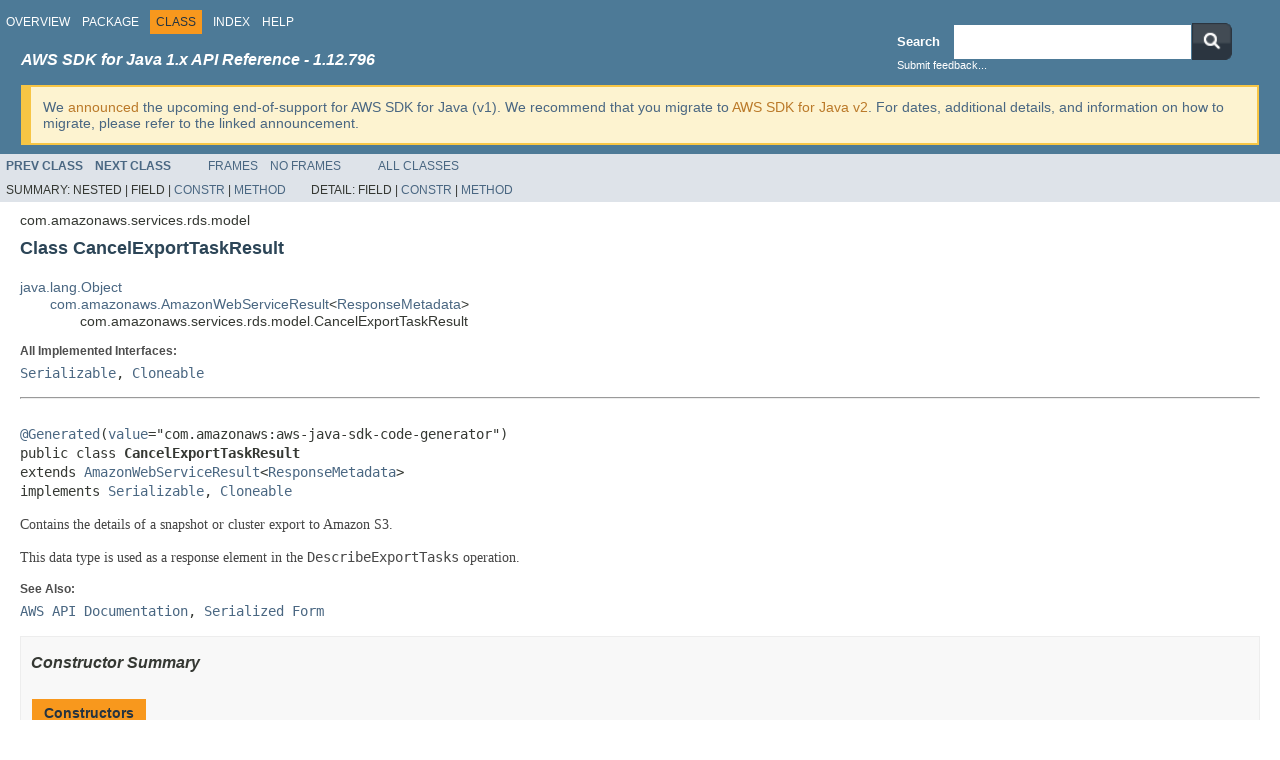

--- FILE ---
content_type: text/html
request_url: https://docs.aws.amazon.com/de_de/AWSJavaSDK/latest/javadoc/com/amazonaws/services/rds/model/CancelExportTaskResult.html
body_size: 9334
content:
<!DOCTYPE HTML PUBLIC "-//W3C//DTD HTML 4.01 Transitional//EN" "http://www.w3.org/TR/html4/loose.dtd">
<!-- NewPage -->
<html lang="en">
<head>
<!-- Generated by javadoc (1.8.0_472) on Thu Dec 18 23:28:52 UTC 2025 -->
<meta http-equiv="Content-Type" content="text/html; charset=UTF-8">
<title>CancelExportTaskResult (AWS SDK for Java - 1.12.796)</title>
<meta name="date" content="2025-12-18">
<link rel="stylesheet" type="text/css" href="../../../../../JavaDoc.css" title="Style">
<script type="text/javascript" src="../../../../../script.js"></script>
</head>
<body>
<script type="text/javascript"><!--
    try {
        if (location.href.indexOf('is-external=true') == -1) {
            parent.document.title="CancelExportTaskResult (AWS SDK for Java - 1.12.796)";
        }
    }
    catch(err) {
    }
//-->
var methods = {"i0":10,"i1":10,"i2":10,"i3":10,"i4":10,"i5":10,"i6":10,"i7":10,"i8":10,"i9":10,"i10":10,"i11":10,"i12":10,"i13":10,"i14":10,"i15":10,"i16":10,"i17":10,"i18":10,"i19":10,"i20":10,"i21":10,"i22":10,"i23":10,"i24":10,"i25":10,"i26":10,"i27":10,"i28":10,"i29":10,"i30":10,"i31":10,"i32":10,"i33":10,"i34":10,"i35":10,"i36":10,"i37":10,"i38":10,"i39":10,"i40":10,"i41":10,"i42":10,"i43":10,"i44":10,"i45":10,"i46":10,"i47":10,"i48":10,"i49":10,"i50":10,"i51":10,"i52":10,"i53":10};
var tabs = {65535:["t0","All Methods"],2:["t2","Instance Methods"],8:["t4","Concrete Methods"]};
var altColor = "altColor";
var rowColor = "rowColor";
var tableTab = "tableTab";
var activeTableTab = "activeTableTab";
</script>
<noscript>
<div>JavaScript is disabled on your browser.</div>
</noscript>
<!-- ========= START OF TOP NAVBAR ======= -->
<div class="topNav"><a name="navbar.top">
<!--   -->
</a>
<div class="skipNav"><a href="#skip.navbar.top" title="Skip navigation links">Skip navigation links</a></div>
<a name="navbar.top.firstrow">
<!--   -->
</a>
<ul class="navList" title="Navigation">
<li><a href="../../../../../overview-summary.html">Overview</a></li>
<li><a href="package-summary.html">Package</a></li>
<li class="navBarCell1Rev">Class</li>
<li><a href="../../../../../index-all.html">Index</a></li>
<li><a href="../../../../../help-doc.html">Help</a></li>
</ul>
<div class="aboutLanguage"><!-- This should be the first script -->                   <script type="text/javascript" src="/assets/js/awsdocs-boot.js"></script>                   <div>                       <!-- BEGIN-SECTION -->                       <div id="divsearch" class="divsearch">                           <span id="lblsearch" for="searchQuery">                               <label>Search</label>                           </span>                            <form id="nav-search-form" target="_parent" method="get" action="https://docs.aws.amazon.com/search/doc-search.html#facet_doc_guide=API+Reference&facet_doc_product=AWS+SDK+for+Java">                               <div id="nav-searchfield-outer" class="nav-sprite">                                   <div class="nav-searchfield-inner nav-sprite">                                       <div id="nav-searchfield-width">                                           <input id="nav-searchfield" name="searchQuery">                                           </div>                                       </div>                                   </div>                                   <div id="nav-search-button" class="nav-sprite">                                       <button type="submit" style="border: 0;background: transparent;padding: 0;">                                           <img src="https://docs.aws.amazon.com/AWSJavaSDK/latest/javadoc/resources/search-button.png" width="40" height="37" alt="submit">                                       </button>                                   </div>                                       <input name="searchPath" type="hidden" value="documentation-guide" />                                       <input name="this_doc_product" type="hidden" value="AWS SDK for Java" />                                       <input name="this_doc_guide" type="hidden" value="API Reference" />                                       <input name="doc_locale" type="hidden" value="en_us" />                                   </form>                                   <a id="go_cti" target="_blank">Submit feedback...</a>                               </div>                               <!-- END-SECTION -->                                <div class="headline-section">                                   <h3>AWS SDK for Java 1.x API Reference - 1.12.796</h3>                               </div>                                <script type="text/javascript">                                   window.onload = function(){                                   /* Dynamically add feedback links */                                   var javadoc_root_name = "/javadoc/";                                   var javadoc_path = location.href.substring(0, location.href.lastIndexOf(javadoc_root_name) + javadoc_root_name.length);                                   var file_path = location.href.substring(location.href.lastIndexOf(javadoc_root_name) + javadoc_root_name.length);                                   var sdk_name = encodeURI("AWS SDK for Java");                                   var encoded_path = encodeURI(location.href);                                    var feedback_tellmore_url = "https://docs-feedback.aws.amazon.com/feedback.jsp?hidden_service_name=" + sdk_name + "&topic_url=" + encoded_path;                                    if(file_path != "overview-frame.html") {                                   document.getElementById("go_cti").setAttribute("href", feedback_tellmore_url);                                   } else {                                   document.getElementById("feedback-section").outerHTML = "AWS SDK for Java";                                   document.getElementById("divsearch").outerHTML = "";                                   }                                   };                               </script>                               <!-- END-FEEDBACK-SECTION -->                            </div>                           <div class="v1-deprecation-banner">                   We <a href="https://aws.amazon.com/blogs/developer/announcing-end-of-support-for-aws-sdk-for-java-v1-x-on-december-31-2025/" target="_blank">announced</a>                               the upcoming end-of-support for AWS SDK for Java (v1).                               We recommend that you migrate to <a                               href="https://docs.aws.amazon.com/sdk-for-java/latest/developer-guide/home.html" target="_blank">AWS SDK for Java v2</a>. For dates, additional details,                               and information on how to migrate, please refer to the linked announcement.                             </div></div>
</div>
<div class="subNav">
<ul class="navList">
<li><a href="../../../../../com/amazonaws/services/rds/model/CancelExportTaskRequest.html" title="class in com.amazonaws.services.rds.model"><span class="typeNameLink">Prev&nbsp;Class</span></a></li>
<li><a href="../../../../../com/amazonaws/services/rds/model/Certificate.html" title="class in com.amazonaws.services.rds.model"><span class="typeNameLink">Next&nbsp;Class</span></a></li>
</ul>
<ul class="navList">
<li><a href="../../../../../index.html?com/amazonaws/services/rds/model/CancelExportTaskResult.html" target="_top">Frames</a></li>
<li><a href="CancelExportTaskResult.html" target="_top">No&nbsp;Frames</a></li>
</ul>
<ul class="navList" id="allclasses_navbar_top">
<li><a href="../../../../../allclasses-noframe.html">All&nbsp;Classes</a></li>
</ul>
<div>
<script type="text/javascript"><!--
  allClassesLink = document.getElementById("allclasses_navbar_top");
  if(window==top) {
    allClassesLink.style.display = "block";
  }
  else {
    allClassesLink.style.display = "none";
  }
  //-->
</script>
</div>
<div>
<ul class="subNavList">
<li>Summary:&nbsp;</li>
<li>Nested&nbsp;|&nbsp;</li>
<li>Field&nbsp;|&nbsp;</li>
<li><a href="#constructor.summary">Constr</a>&nbsp;|&nbsp;</li>
<li><a href="#method.summary">Method</a></li>
</ul>
<ul class="subNavList">
<li>Detail:&nbsp;</li>
<li>Field&nbsp;|&nbsp;</li>
<li><a href="#constructor.detail">Constr</a>&nbsp;|&nbsp;</li>
<li><a href="#method.detail">Method</a></li>
</ul>
</div>
<a name="skip.navbar.top">
<!--   -->
</a></div>
<!-- ========= END OF TOP NAVBAR ========= -->
<!-- ======== START OF CLASS DATA ======== -->
<div class="header">
<div class="subTitle">com.amazonaws.services.rds.model</div>
<h2 title="Class CancelExportTaskResult" class="title">Class CancelExportTaskResult</h2>
</div>
<div class="contentContainer">
<ul class="inheritance">
<li><a href="http://docs.oracle.com/javase/7/docs/api/java/lang/Object.html?is-external=true" title="class or interface in java.lang">java.lang.Object</a></li>
<li>
<ul class="inheritance">
<li><a href="../../../../../com/amazonaws/AmazonWebServiceResult.html" title="class in com.amazonaws">com.amazonaws.AmazonWebServiceResult</a>&lt;<a href="../../../../../com/amazonaws/ResponseMetadata.html" title="class in com.amazonaws">ResponseMetadata</a>&gt;</li>
<li>
<ul class="inheritance">
<li>com.amazonaws.services.rds.model.CancelExportTaskResult</li>
</ul>
</li>
</ul>
</li>
</ul>
<div class="description">
<ul class="blockList">
<li class="blockList">
<dl>
<dt>All Implemented Interfaces:</dt>
<dd><a href="http://docs.oracle.com/javase/7/docs/api/java/io/Serializable.html?is-external=true" title="class or interface in java.io">Serializable</a>, <a href="http://docs.oracle.com/javase/7/docs/api/java/lang/Cloneable.html?is-external=true" title="class or interface in java.lang">Cloneable</a></dd>
</dl>
<hr>
<br>
<pre><a href="http://docs.oracle.com/javase/7/docs/api/javax/annotation/Generated.html?is-external=true" title="class or interface in javax.annotation">@Generated</a>(<a href="http://docs.oracle.com/javase/7/docs/api/javax/annotation/Generated.html?is-external=true#value--" title="class or interface in javax.annotation">value</a>="com.amazonaws:aws-java-sdk-code-generator")
public class <span class="typeNameLabel">CancelExportTaskResult</span>
extends <a href="../../../../../com/amazonaws/AmazonWebServiceResult.html" title="class in com.amazonaws">AmazonWebServiceResult</a>&lt;<a href="../../../../../com/amazonaws/ResponseMetadata.html" title="class in com.amazonaws">ResponseMetadata</a>&gt;
implements <a href="http://docs.oracle.com/javase/7/docs/api/java/io/Serializable.html?is-external=true" title="class or interface in java.io">Serializable</a>, <a href="http://docs.oracle.com/javase/7/docs/api/java/lang/Cloneable.html?is-external=true" title="class or interface in java.lang">Cloneable</a></pre>
<div class="block"><p>
 Contains the details of a snapshot or cluster export to Amazon S3.
 </p>
 <p>
 This data type is used as a response element in the <code>DescribeExportTasks</code> operation.
 </p></div>
<dl>
<dt><span class="seeLabel">See Also:</span></dt>
<dd><a href="http://docs.aws.amazon.com/goto/WebAPI/rds-2014-10-31/CancelExportTask" target="_top">AWS API
      Documentation</a>, 
<a href="../../../../../serialized-form.html#com.amazonaws.services.rds.model.CancelExportTaskResult">Serialized Form</a></dd>
</dl>
</li>
</ul>
</div>
<div class="summary">
<ul class="blockList">
<li class="blockList">
<!-- ======== CONSTRUCTOR SUMMARY ======== -->
<ul class="blockList">
<li class="blockList"><a name="constructor.summary">
<!--   -->
</a>
<h3>Constructor Summary</h3>
<table class="memberSummary" border="0" cellpadding="3" cellspacing="0" summary="Constructor Summary table, listing constructors, and an explanation">
<caption><span>Constructors</span><span class="tabEnd">&nbsp;</span></caption>
<tr>
<th class="colOne" scope="col">Constructor and Description</th>
</tr>
<tr class="altColor">
<td class="colOne"><code><span class="memberNameLink"><a href="../../../../../com/amazonaws/services/rds/model/CancelExportTaskResult.html#CancelExportTaskResult--">CancelExportTaskResult</a></span>()</code>&nbsp;</td>
</tr>
</table>
</li>
</ul>
<!-- ========== METHOD SUMMARY =========== -->
<ul class="blockList">
<li class="blockList"><a name="method.summary">
<!--   -->
</a>
<h3>Method Summary</h3>
<table class="memberSummary" border="0" cellpadding="3" cellspacing="0" summary="Method Summary table, listing methods, and an explanation">
<caption><span id="t0" class="activeTableTab"><span>All Methods</span><span class="tabEnd">&nbsp;</span></span><span id="t2" class="tableTab"><span><a href="javascript:show(2);">Instance Methods</a></span><span class="tabEnd">&nbsp;</span></span><span id="t4" class="tableTab"><span><a href="javascript:show(8);">Concrete Methods</a></span><span class="tabEnd">&nbsp;</span></span></caption>
<tr>
<th class="colFirst" scope="col">Modifier and Type</th>
<th class="colLast" scope="col">Method and Description</th>
</tr>
<tr id="i0" class="altColor">
<td class="colFirst"><code><a href="../../../../../com/amazonaws/services/rds/model/CancelExportTaskResult.html" title="class in com.amazonaws.services.rds.model">CancelExportTaskResult</a></code></td>
<td class="colLast"><code><span class="memberNameLink"><a href="../../../../../com/amazonaws/services/rds/model/CancelExportTaskResult.html#clone--">clone</a></span>()</code>&nbsp;</td>
</tr>
<tr id="i1" class="rowColor">
<td class="colFirst"><code>boolean</code></td>
<td class="colLast"><code><span class="memberNameLink"><a href="../../../../../com/amazonaws/services/rds/model/CancelExportTaskResult.html#equals-java.lang.Object-">equals</a></span>(<a href="http://docs.oracle.com/javase/7/docs/api/java/lang/Object.html?is-external=true" title="class or interface in java.lang">Object</a>&nbsp;obj)</code>&nbsp;</td>
</tr>
<tr id="i2" class="altColor">
<td class="colFirst"><code><a href="http://docs.oracle.com/javase/7/docs/api/java/util/List.html?is-external=true" title="class or interface in java.util">List</a>&lt;<a href="http://docs.oracle.com/javase/7/docs/api/java/lang/String.html?is-external=true" title="class or interface in java.lang">String</a>&gt;</code></td>
<td class="colLast"><code><span class="memberNameLink"><a href="../../../../../com/amazonaws/services/rds/model/CancelExportTaskResult.html#getExportOnly--">getExportOnly</a></span>()</code>
<div class="block">
 The data exported from the snapshot or cluster.</div>
</td>
</tr>
<tr id="i3" class="rowColor">
<td class="colFirst"><code><a href="http://docs.oracle.com/javase/7/docs/api/java/lang/String.html?is-external=true" title="class or interface in java.lang">String</a></code></td>
<td class="colLast"><code><span class="memberNameLink"><a href="../../../../../com/amazonaws/services/rds/model/CancelExportTaskResult.html#getExportTaskIdentifier--">getExportTaskIdentifier</a></span>()</code>
<div class="block">
 A unique identifier for the snapshot or cluster export task.</div>
</td>
</tr>
<tr id="i4" class="altColor">
<td class="colFirst"><code><a href="http://docs.oracle.com/javase/7/docs/api/java/lang/String.html?is-external=true" title="class or interface in java.lang">String</a></code></td>
<td class="colLast"><code><span class="memberNameLink"><a href="../../../../../com/amazonaws/services/rds/model/CancelExportTaskResult.html#getFailureCause--">getFailureCause</a></span>()</code>
<div class="block">
 The reason the export failed, if it failed.</div>
</td>
</tr>
<tr id="i5" class="rowColor">
<td class="colFirst"><code><a href="http://docs.oracle.com/javase/7/docs/api/java/lang/String.html?is-external=true" title="class or interface in java.lang">String</a></code></td>
<td class="colLast"><code><span class="memberNameLink"><a href="../../../../../com/amazonaws/services/rds/model/CancelExportTaskResult.html#getIamRoleArn--">getIamRoleArn</a></span>()</code>
<div class="block">
 The name of the IAM role that is used to write to Amazon S3 when exporting a snapshot or cluster.</div>
</td>
</tr>
<tr id="i6" class="altColor">
<td class="colFirst"><code><a href="http://docs.oracle.com/javase/7/docs/api/java/lang/String.html?is-external=true" title="class or interface in java.lang">String</a></code></td>
<td class="colLast"><code><span class="memberNameLink"><a href="../../../../../com/amazonaws/services/rds/model/CancelExportTaskResult.html#getKmsKeyId--">getKmsKeyId</a></span>()</code>
<div class="block">
 The key identifier of the Amazon Web Services KMS key that is used to encrypt the data when it's exported to
 Amazon S3.</div>
</td>
</tr>
<tr id="i7" class="rowColor">
<td class="colFirst"><code><a href="http://docs.oracle.com/javase/7/docs/api/java/lang/Integer.html?is-external=true" title="class or interface in java.lang">Integer</a></code></td>
<td class="colLast"><code><span class="memberNameLink"><a href="../../../../../com/amazonaws/services/rds/model/CancelExportTaskResult.html#getPercentProgress--">getPercentProgress</a></span>()</code>
<div class="block">
 The progress of the snapshot or cluster export task as a percentage.</div>
</td>
</tr>
<tr id="i8" class="altColor">
<td class="colFirst"><code><a href="http://docs.oracle.com/javase/7/docs/api/java/lang/String.html?is-external=true" title="class or interface in java.lang">String</a></code></td>
<td class="colLast"><code><span class="memberNameLink"><a href="../../../../../com/amazonaws/services/rds/model/CancelExportTaskResult.html#getS3Bucket--">getS3Bucket</a></span>()</code>
<div class="block">
 The Amazon S3 bucket where the snapshot or cluster is exported to.</div>
</td>
</tr>
<tr id="i9" class="rowColor">
<td class="colFirst"><code><a href="http://docs.oracle.com/javase/7/docs/api/java/lang/String.html?is-external=true" title="class or interface in java.lang">String</a></code></td>
<td class="colLast"><code><span class="memberNameLink"><a href="../../../../../com/amazonaws/services/rds/model/CancelExportTaskResult.html#getS3Prefix--">getS3Prefix</a></span>()</code>
<div class="block">
 The Amazon S3 bucket prefix that is the file name and path of the exported data.</div>
</td>
</tr>
<tr id="i10" class="altColor">
<td class="colFirst"><code><a href="http://docs.oracle.com/javase/7/docs/api/java/util/Date.html?is-external=true" title="class or interface in java.util">Date</a></code></td>
<td class="colLast"><code><span class="memberNameLink"><a href="../../../../../com/amazonaws/services/rds/model/CancelExportTaskResult.html#getSnapshotTime--">getSnapshotTime</a></span>()</code>
<div class="block">
 The time when the snapshot was created.</div>
</td>
</tr>
<tr id="i11" class="rowColor">
<td class="colFirst"><code><a href="http://docs.oracle.com/javase/7/docs/api/java/lang/String.html?is-external=true" title="class or interface in java.lang">String</a></code></td>
<td class="colLast"><code><span class="memberNameLink"><a href="../../../../../com/amazonaws/services/rds/model/CancelExportTaskResult.html#getSourceArn--">getSourceArn</a></span>()</code>
<div class="block">
 The Amazon Resource Name (ARN) of the snapshot or cluster exported to Amazon S3.</div>
</td>
</tr>
<tr id="i12" class="altColor">
<td class="colFirst"><code><a href="http://docs.oracle.com/javase/7/docs/api/java/lang/String.html?is-external=true" title="class or interface in java.lang">String</a></code></td>
<td class="colLast"><code><span class="memberNameLink"><a href="../../../../../com/amazonaws/services/rds/model/CancelExportTaskResult.html#getSourceType--">getSourceType</a></span>()</code>
<div class="block">
 The type of source for the export.</div>
</td>
</tr>
<tr id="i13" class="rowColor">
<td class="colFirst"><code><a href="http://docs.oracle.com/javase/7/docs/api/java/lang/String.html?is-external=true" title="class or interface in java.lang">String</a></code></td>
<td class="colLast"><code><span class="memberNameLink"><a href="../../../../../com/amazonaws/services/rds/model/CancelExportTaskResult.html#getStatus--">getStatus</a></span>()</code>
<div class="block">
 The progress status of the export task.</div>
</td>
</tr>
<tr id="i14" class="altColor">
<td class="colFirst"><code><a href="http://docs.oracle.com/javase/7/docs/api/java/util/Date.html?is-external=true" title="class or interface in java.util">Date</a></code></td>
<td class="colLast"><code><span class="memberNameLink"><a href="../../../../../com/amazonaws/services/rds/model/CancelExportTaskResult.html#getTaskEndTime--">getTaskEndTime</a></span>()</code>
<div class="block">
 The time when the snapshot or cluster export task ended.</div>
</td>
</tr>
<tr id="i15" class="rowColor">
<td class="colFirst"><code><a href="http://docs.oracle.com/javase/7/docs/api/java/util/Date.html?is-external=true" title="class or interface in java.util">Date</a></code></td>
<td class="colLast"><code><span class="memberNameLink"><a href="../../../../../com/amazonaws/services/rds/model/CancelExportTaskResult.html#getTaskStartTime--">getTaskStartTime</a></span>()</code>
<div class="block">
 The time when the snapshot or cluster export task started.</div>
</td>
</tr>
<tr id="i16" class="altColor">
<td class="colFirst"><code><a href="http://docs.oracle.com/javase/7/docs/api/java/lang/Integer.html?is-external=true" title="class or interface in java.lang">Integer</a></code></td>
<td class="colLast"><code><span class="memberNameLink"><a href="../../../../../com/amazonaws/services/rds/model/CancelExportTaskResult.html#getTotalExtractedDataInGB--">getTotalExtractedDataInGB</a></span>()</code>
<div class="block">
 The total amount of data exported, in gigabytes.</div>
</td>
</tr>
<tr id="i17" class="rowColor">
<td class="colFirst"><code><a href="http://docs.oracle.com/javase/7/docs/api/java/lang/String.html?is-external=true" title="class or interface in java.lang">String</a></code></td>
<td class="colLast"><code><span class="memberNameLink"><a href="../../../../../com/amazonaws/services/rds/model/CancelExportTaskResult.html#getWarningMessage--">getWarningMessage</a></span>()</code>
<div class="block">
 A warning about the snapshot or cluster export task.</div>
</td>
</tr>
<tr id="i18" class="altColor">
<td class="colFirst"><code>int</code></td>
<td class="colLast"><code><span class="memberNameLink"><a href="../../../../../com/amazonaws/services/rds/model/CancelExportTaskResult.html#hashCode--">hashCode</a></span>()</code>&nbsp;</td>
</tr>
<tr id="i19" class="rowColor">
<td class="colFirst"><code>void</code></td>
<td class="colLast"><code><span class="memberNameLink"><a href="../../../../../com/amazonaws/services/rds/model/CancelExportTaskResult.html#setExportOnly-java.util.Collection-">setExportOnly</a></span>(<a href="http://docs.oracle.com/javase/7/docs/api/java/util/Collection.html?is-external=true" title="class or interface in java.util">Collection</a>&lt;<a href="http://docs.oracle.com/javase/7/docs/api/java/lang/String.html?is-external=true" title="class or interface in java.lang">String</a>&gt;&nbsp;exportOnly)</code>
<div class="block">
 The data exported from the snapshot or cluster.</div>
</td>
</tr>
<tr id="i20" class="altColor">
<td class="colFirst"><code>void</code></td>
<td class="colLast"><code><span class="memberNameLink"><a href="../../../../../com/amazonaws/services/rds/model/CancelExportTaskResult.html#setExportTaskIdentifier-java.lang.String-">setExportTaskIdentifier</a></span>(<a href="http://docs.oracle.com/javase/7/docs/api/java/lang/String.html?is-external=true" title="class or interface in java.lang">String</a>&nbsp;exportTaskIdentifier)</code>
<div class="block">
 A unique identifier for the snapshot or cluster export task.</div>
</td>
</tr>
<tr id="i21" class="rowColor">
<td class="colFirst"><code>void</code></td>
<td class="colLast"><code><span class="memberNameLink"><a href="../../../../../com/amazonaws/services/rds/model/CancelExportTaskResult.html#setFailureCause-java.lang.String-">setFailureCause</a></span>(<a href="http://docs.oracle.com/javase/7/docs/api/java/lang/String.html?is-external=true" title="class or interface in java.lang">String</a>&nbsp;failureCause)</code>
<div class="block">
 The reason the export failed, if it failed.</div>
</td>
</tr>
<tr id="i22" class="altColor">
<td class="colFirst"><code>void</code></td>
<td class="colLast"><code><span class="memberNameLink"><a href="../../../../../com/amazonaws/services/rds/model/CancelExportTaskResult.html#setIamRoleArn-java.lang.String-">setIamRoleArn</a></span>(<a href="http://docs.oracle.com/javase/7/docs/api/java/lang/String.html?is-external=true" title="class or interface in java.lang">String</a>&nbsp;iamRoleArn)</code>
<div class="block">
 The name of the IAM role that is used to write to Amazon S3 when exporting a snapshot or cluster.</div>
</td>
</tr>
<tr id="i23" class="rowColor">
<td class="colFirst"><code>void</code></td>
<td class="colLast"><code><span class="memberNameLink"><a href="../../../../../com/amazonaws/services/rds/model/CancelExportTaskResult.html#setKmsKeyId-java.lang.String-">setKmsKeyId</a></span>(<a href="http://docs.oracle.com/javase/7/docs/api/java/lang/String.html?is-external=true" title="class or interface in java.lang">String</a>&nbsp;kmsKeyId)</code>
<div class="block">
 The key identifier of the Amazon Web Services KMS key that is used to encrypt the data when it's exported to
 Amazon S3.</div>
</td>
</tr>
<tr id="i24" class="altColor">
<td class="colFirst"><code>void</code></td>
<td class="colLast"><code><span class="memberNameLink"><a href="../../../../../com/amazonaws/services/rds/model/CancelExportTaskResult.html#setPercentProgress-java.lang.Integer-">setPercentProgress</a></span>(<a href="http://docs.oracle.com/javase/7/docs/api/java/lang/Integer.html?is-external=true" title="class or interface in java.lang">Integer</a>&nbsp;percentProgress)</code>
<div class="block">
 The progress of the snapshot or cluster export task as a percentage.</div>
</td>
</tr>
<tr id="i25" class="rowColor">
<td class="colFirst"><code>void</code></td>
<td class="colLast"><code><span class="memberNameLink"><a href="../../../../../com/amazonaws/services/rds/model/CancelExportTaskResult.html#setS3Bucket-java.lang.String-">setS3Bucket</a></span>(<a href="http://docs.oracle.com/javase/7/docs/api/java/lang/String.html?is-external=true" title="class or interface in java.lang">String</a>&nbsp;s3Bucket)</code>
<div class="block">
 The Amazon S3 bucket where the snapshot or cluster is exported to.</div>
</td>
</tr>
<tr id="i26" class="altColor">
<td class="colFirst"><code>void</code></td>
<td class="colLast"><code><span class="memberNameLink"><a href="../../../../../com/amazonaws/services/rds/model/CancelExportTaskResult.html#setS3Prefix-java.lang.String-">setS3Prefix</a></span>(<a href="http://docs.oracle.com/javase/7/docs/api/java/lang/String.html?is-external=true" title="class or interface in java.lang">String</a>&nbsp;s3Prefix)</code>
<div class="block">
 The Amazon S3 bucket prefix that is the file name and path of the exported data.</div>
</td>
</tr>
<tr id="i27" class="rowColor">
<td class="colFirst"><code>void</code></td>
<td class="colLast"><code><span class="memberNameLink"><a href="../../../../../com/amazonaws/services/rds/model/CancelExportTaskResult.html#setSnapshotTime-java.util.Date-">setSnapshotTime</a></span>(<a href="http://docs.oracle.com/javase/7/docs/api/java/util/Date.html?is-external=true" title="class or interface in java.util">Date</a>&nbsp;snapshotTime)</code>
<div class="block">
 The time when the snapshot was created.</div>
</td>
</tr>
<tr id="i28" class="altColor">
<td class="colFirst"><code>void</code></td>
<td class="colLast"><code><span class="memberNameLink"><a href="../../../../../com/amazonaws/services/rds/model/CancelExportTaskResult.html#setSourceArn-java.lang.String-">setSourceArn</a></span>(<a href="http://docs.oracle.com/javase/7/docs/api/java/lang/String.html?is-external=true" title="class or interface in java.lang">String</a>&nbsp;sourceArn)</code>
<div class="block">
 The Amazon Resource Name (ARN) of the snapshot or cluster exported to Amazon S3.</div>
</td>
</tr>
<tr id="i29" class="rowColor">
<td class="colFirst"><code>void</code></td>
<td class="colLast"><code><span class="memberNameLink"><a href="../../../../../com/amazonaws/services/rds/model/CancelExportTaskResult.html#setSourceType-java.lang.String-">setSourceType</a></span>(<a href="http://docs.oracle.com/javase/7/docs/api/java/lang/String.html?is-external=true" title="class or interface in java.lang">String</a>&nbsp;sourceType)</code>
<div class="block">
 The type of source for the export.</div>
</td>
</tr>
<tr id="i30" class="altColor">
<td class="colFirst"><code>void</code></td>
<td class="colLast"><code><span class="memberNameLink"><a href="../../../../../com/amazonaws/services/rds/model/CancelExportTaskResult.html#setStatus-java.lang.String-">setStatus</a></span>(<a href="http://docs.oracle.com/javase/7/docs/api/java/lang/String.html?is-external=true" title="class or interface in java.lang">String</a>&nbsp;status)</code>
<div class="block">
 The progress status of the export task.</div>
</td>
</tr>
<tr id="i31" class="rowColor">
<td class="colFirst"><code>void</code></td>
<td class="colLast"><code><span class="memberNameLink"><a href="../../../../../com/amazonaws/services/rds/model/CancelExportTaskResult.html#setTaskEndTime-java.util.Date-">setTaskEndTime</a></span>(<a href="http://docs.oracle.com/javase/7/docs/api/java/util/Date.html?is-external=true" title="class or interface in java.util">Date</a>&nbsp;taskEndTime)</code>
<div class="block">
 The time when the snapshot or cluster export task ended.</div>
</td>
</tr>
<tr id="i32" class="altColor">
<td class="colFirst"><code>void</code></td>
<td class="colLast"><code><span class="memberNameLink"><a href="../../../../../com/amazonaws/services/rds/model/CancelExportTaskResult.html#setTaskStartTime-java.util.Date-">setTaskStartTime</a></span>(<a href="http://docs.oracle.com/javase/7/docs/api/java/util/Date.html?is-external=true" title="class or interface in java.util">Date</a>&nbsp;taskStartTime)</code>
<div class="block">
 The time when the snapshot or cluster export task started.</div>
</td>
</tr>
<tr id="i33" class="rowColor">
<td class="colFirst"><code>void</code></td>
<td class="colLast"><code><span class="memberNameLink"><a href="../../../../../com/amazonaws/services/rds/model/CancelExportTaskResult.html#setTotalExtractedDataInGB-java.lang.Integer-">setTotalExtractedDataInGB</a></span>(<a href="http://docs.oracle.com/javase/7/docs/api/java/lang/Integer.html?is-external=true" title="class or interface in java.lang">Integer</a>&nbsp;totalExtractedDataInGB)</code>
<div class="block">
 The total amount of data exported, in gigabytes.</div>
</td>
</tr>
<tr id="i34" class="altColor">
<td class="colFirst"><code>void</code></td>
<td class="colLast"><code><span class="memberNameLink"><a href="../../../../../com/amazonaws/services/rds/model/CancelExportTaskResult.html#setWarningMessage-java.lang.String-">setWarningMessage</a></span>(<a href="http://docs.oracle.com/javase/7/docs/api/java/lang/String.html?is-external=true" title="class or interface in java.lang">String</a>&nbsp;warningMessage)</code>
<div class="block">
 A warning about the snapshot or cluster export task.</div>
</td>
</tr>
<tr id="i35" class="rowColor">
<td class="colFirst"><code><a href="http://docs.oracle.com/javase/7/docs/api/java/lang/String.html?is-external=true" title="class or interface in java.lang">String</a></code></td>
<td class="colLast"><code><span class="memberNameLink"><a href="../../../../../com/amazonaws/services/rds/model/CancelExportTaskResult.html#toString--">toString</a></span>()</code>
<div class="block">Returns a string representation of this object.</div>
</td>
</tr>
<tr id="i36" class="altColor">
<td class="colFirst"><code><a href="../../../../../com/amazonaws/services/rds/model/CancelExportTaskResult.html" title="class in com.amazonaws.services.rds.model">CancelExportTaskResult</a></code></td>
<td class="colLast"><code><span class="memberNameLink"><a href="../../../../../com/amazonaws/services/rds/model/CancelExportTaskResult.html#withExportOnly-java.util.Collection-">withExportOnly</a></span>(<a href="http://docs.oracle.com/javase/7/docs/api/java/util/Collection.html?is-external=true" title="class or interface in java.util">Collection</a>&lt;<a href="http://docs.oracle.com/javase/7/docs/api/java/lang/String.html?is-external=true" title="class or interface in java.lang">String</a>&gt;&nbsp;exportOnly)</code>
<div class="block">
 The data exported from the snapshot or cluster.</div>
</td>
</tr>
<tr id="i37" class="rowColor">
<td class="colFirst"><code><a href="../../../../../com/amazonaws/services/rds/model/CancelExportTaskResult.html" title="class in com.amazonaws.services.rds.model">CancelExportTaskResult</a></code></td>
<td class="colLast"><code><span class="memberNameLink"><a href="../../../../../com/amazonaws/services/rds/model/CancelExportTaskResult.html#withExportOnly-java.lang.String...-">withExportOnly</a></span>(<a href="http://docs.oracle.com/javase/7/docs/api/java/lang/String.html?is-external=true" title="class or interface in java.lang">String</a>...&nbsp;exportOnly)</code>
<div class="block">
 The data exported from the snapshot or cluster.</div>
</td>
</tr>
<tr id="i38" class="altColor">
<td class="colFirst"><code><a href="../../../../../com/amazonaws/services/rds/model/CancelExportTaskResult.html" title="class in com.amazonaws.services.rds.model">CancelExportTaskResult</a></code></td>
<td class="colLast"><code><span class="memberNameLink"><a href="../../../../../com/amazonaws/services/rds/model/CancelExportTaskResult.html#withExportTaskIdentifier-java.lang.String-">withExportTaskIdentifier</a></span>(<a href="http://docs.oracle.com/javase/7/docs/api/java/lang/String.html?is-external=true" title="class or interface in java.lang">String</a>&nbsp;exportTaskIdentifier)</code>
<div class="block">
 A unique identifier for the snapshot or cluster export task.</div>
</td>
</tr>
<tr id="i39" class="rowColor">
<td class="colFirst"><code><a href="../../../../../com/amazonaws/services/rds/model/CancelExportTaskResult.html" title="class in com.amazonaws.services.rds.model">CancelExportTaskResult</a></code></td>
<td class="colLast"><code><span class="memberNameLink"><a href="../../../../../com/amazonaws/services/rds/model/CancelExportTaskResult.html#withFailureCause-java.lang.String-">withFailureCause</a></span>(<a href="http://docs.oracle.com/javase/7/docs/api/java/lang/String.html?is-external=true" title="class or interface in java.lang">String</a>&nbsp;failureCause)</code>
<div class="block">
 The reason the export failed, if it failed.</div>
</td>
</tr>
<tr id="i40" class="altColor">
<td class="colFirst"><code><a href="../../../../../com/amazonaws/services/rds/model/CancelExportTaskResult.html" title="class in com.amazonaws.services.rds.model">CancelExportTaskResult</a></code></td>
<td class="colLast"><code><span class="memberNameLink"><a href="../../../../../com/amazonaws/services/rds/model/CancelExportTaskResult.html#withIamRoleArn-java.lang.String-">withIamRoleArn</a></span>(<a href="http://docs.oracle.com/javase/7/docs/api/java/lang/String.html?is-external=true" title="class or interface in java.lang">String</a>&nbsp;iamRoleArn)</code>
<div class="block">
 The name of the IAM role that is used to write to Amazon S3 when exporting a snapshot or cluster.</div>
</td>
</tr>
<tr id="i41" class="rowColor">
<td class="colFirst"><code><a href="../../../../../com/amazonaws/services/rds/model/CancelExportTaskResult.html" title="class in com.amazonaws.services.rds.model">CancelExportTaskResult</a></code></td>
<td class="colLast"><code><span class="memberNameLink"><a href="../../../../../com/amazonaws/services/rds/model/CancelExportTaskResult.html#withKmsKeyId-java.lang.String-">withKmsKeyId</a></span>(<a href="http://docs.oracle.com/javase/7/docs/api/java/lang/String.html?is-external=true" title="class or interface in java.lang">String</a>&nbsp;kmsKeyId)</code>
<div class="block">
 The key identifier of the Amazon Web Services KMS key that is used to encrypt the data when it's exported to
 Amazon S3.</div>
</td>
</tr>
<tr id="i42" class="altColor">
<td class="colFirst"><code><a href="../../../../../com/amazonaws/services/rds/model/CancelExportTaskResult.html" title="class in com.amazonaws.services.rds.model">CancelExportTaskResult</a></code></td>
<td class="colLast"><code><span class="memberNameLink"><a href="../../../../../com/amazonaws/services/rds/model/CancelExportTaskResult.html#withPercentProgress-java.lang.Integer-">withPercentProgress</a></span>(<a href="http://docs.oracle.com/javase/7/docs/api/java/lang/Integer.html?is-external=true" title="class or interface in java.lang">Integer</a>&nbsp;percentProgress)</code>
<div class="block">
 The progress of the snapshot or cluster export task as a percentage.</div>
</td>
</tr>
<tr id="i43" class="rowColor">
<td class="colFirst"><code><a href="../../../../../com/amazonaws/services/rds/model/CancelExportTaskResult.html" title="class in com.amazonaws.services.rds.model">CancelExportTaskResult</a></code></td>
<td class="colLast"><code><span class="memberNameLink"><a href="../../../../../com/amazonaws/services/rds/model/CancelExportTaskResult.html#withS3Bucket-java.lang.String-">withS3Bucket</a></span>(<a href="http://docs.oracle.com/javase/7/docs/api/java/lang/String.html?is-external=true" title="class or interface in java.lang">String</a>&nbsp;s3Bucket)</code>
<div class="block">
 The Amazon S3 bucket where the snapshot or cluster is exported to.</div>
</td>
</tr>
<tr id="i44" class="altColor">
<td class="colFirst"><code><a href="../../../../../com/amazonaws/services/rds/model/CancelExportTaskResult.html" title="class in com.amazonaws.services.rds.model">CancelExportTaskResult</a></code></td>
<td class="colLast"><code><span class="memberNameLink"><a href="../../../../../com/amazonaws/services/rds/model/CancelExportTaskResult.html#withS3Prefix-java.lang.String-">withS3Prefix</a></span>(<a href="http://docs.oracle.com/javase/7/docs/api/java/lang/String.html?is-external=true" title="class or interface in java.lang">String</a>&nbsp;s3Prefix)</code>
<div class="block">
 The Amazon S3 bucket prefix that is the file name and path of the exported data.</div>
</td>
</tr>
<tr id="i45" class="rowColor">
<td class="colFirst"><code><a href="../../../../../com/amazonaws/services/rds/model/CancelExportTaskResult.html" title="class in com.amazonaws.services.rds.model">CancelExportTaskResult</a></code></td>
<td class="colLast"><code><span class="memberNameLink"><a href="../../../../../com/amazonaws/services/rds/model/CancelExportTaskResult.html#withSnapshotTime-java.util.Date-">withSnapshotTime</a></span>(<a href="http://docs.oracle.com/javase/7/docs/api/java/util/Date.html?is-external=true" title="class or interface in java.util">Date</a>&nbsp;snapshotTime)</code>
<div class="block">
 The time when the snapshot was created.</div>
</td>
</tr>
<tr id="i46" class="altColor">
<td class="colFirst"><code><a href="../../../../../com/amazonaws/services/rds/model/CancelExportTaskResult.html" title="class in com.amazonaws.services.rds.model">CancelExportTaskResult</a></code></td>
<td class="colLast"><code><span class="memberNameLink"><a href="../../../../../com/amazonaws/services/rds/model/CancelExportTaskResult.html#withSourceArn-java.lang.String-">withSourceArn</a></span>(<a href="http://docs.oracle.com/javase/7/docs/api/java/lang/String.html?is-external=true" title="class or interface in java.lang">String</a>&nbsp;sourceArn)</code>
<div class="block">
 The Amazon Resource Name (ARN) of the snapshot or cluster exported to Amazon S3.</div>
</td>
</tr>
<tr id="i47" class="rowColor">
<td class="colFirst"><code><a href="../../../../../com/amazonaws/services/rds/model/CancelExportTaskResult.html" title="class in com.amazonaws.services.rds.model">CancelExportTaskResult</a></code></td>
<td class="colLast"><code><span class="memberNameLink"><a href="../../../../../com/amazonaws/services/rds/model/CancelExportTaskResult.html#withSourceType-com.amazonaws.services.rds.model.ExportSourceType-">withSourceType</a></span>(<a href="../../../../../com/amazonaws/services/rds/model/ExportSourceType.html" title="enum in com.amazonaws.services.rds.model">ExportSourceType</a>&nbsp;sourceType)</code>
<div class="block">
 The type of source for the export.</div>
</td>
</tr>
<tr id="i48" class="altColor">
<td class="colFirst"><code><a href="../../../../../com/amazonaws/services/rds/model/CancelExportTaskResult.html" title="class in com.amazonaws.services.rds.model">CancelExportTaskResult</a></code></td>
<td class="colLast"><code><span class="memberNameLink"><a href="../../../../../com/amazonaws/services/rds/model/CancelExportTaskResult.html#withSourceType-java.lang.String-">withSourceType</a></span>(<a href="http://docs.oracle.com/javase/7/docs/api/java/lang/String.html?is-external=true" title="class or interface in java.lang">String</a>&nbsp;sourceType)</code>
<div class="block">
 The type of source for the export.</div>
</td>
</tr>
<tr id="i49" class="rowColor">
<td class="colFirst"><code><a href="../../../../../com/amazonaws/services/rds/model/CancelExportTaskResult.html" title="class in com.amazonaws.services.rds.model">CancelExportTaskResult</a></code></td>
<td class="colLast"><code><span class="memberNameLink"><a href="../../../../../com/amazonaws/services/rds/model/CancelExportTaskResult.html#withStatus-java.lang.String-">withStatus</a></span>(<a href="http://docs.oracle.com/javase/7/docs/api/java/lang/String.html?is-external=true" title="class or interface in java.lang">String</a>&nbsp;status)</code>
<div class="block">
 The progress status of the export task.</div>
</td>
</tr>
<tr id="i50" class="altColor">
<td class="colFirst"><code><a href="../../../../../com/amazonaws/services/rds/model/CancelExportTaskResult.html" title="class in com.amazonaws.services.rds.model">CancelExportTaskResult</a></code></td>
<td class="colLast"><code><span class="memberNameLink"><a href="../../../../../com/amazonaws/services/rds/model/CancelExportTaskResult.html#withTaskEndTime-java.util.Date-">withTaskEndTime</a></span>(<a href="http://docs.oracle.com/javase/7/docs/api/java/util/Date.html?is-external=true" title="class or interface in java.util">Date</a>&nbsp;taskEndTime)</code>
<div class="block">
 The time when the snapshot or cluster export task ended.</div>
</td>
</tr>
<tr id="i51" class="rowColor">
<td class="colFirst"><code><a href="../../../../../com/amazonaws/services/rds/model/CancelExportTaskResult.html" title="class in com.amazonaws.services.rds.model">CancelExportTaskResult</a></code></td>
<td class="colLast"><code><span class="memberNameLink"><a href="../../../../../com/amazonaws/services/rds/model/CancelExportTaskResult.html#withTaskStartTime-java.util.Date-">withTaskStartTime</a></span>(<a href="http://docs.oracle.com/javase/7/docs/api/java/util/Date.html?is-external=true" title="class or interface in java.util">Date</a>&nbsp;taskStartTime)</code>
<div class="block">
 The time when the snapshot or cluster export task started.</div>
</td>
</tr>
<tr id="i52" class="altColor">
<td class="colFirst"><code><a href="../../../../../com/amazonaws/services/rds/model/CancelExportTaskResult.html" title="class in com.amazonaws.services.rds.model">CancelExportTaskResult</a></code></td>
<td class="colLast"><code><span class="memberNameLink"><a href="../../../../../com/amazonaws/services/rds/model/CancelExportTaskResult.html#withTotalExtractedDataInGB-java.lang.Integer-">withTotalExtractedDataInGB</a></span>(<a href="http://docs.oracle.com/javase/7/docs/api/java/lang/Integer.html?is-external=true" title="class or interface in java.lang">Integer</a>&nbsp;totalExtractedDataInGB)</code>
<div class="block">
 The total amount of data exported, in gigabytes.</div>
</td>
</tr>
<tr id="i53" class="rowColor">
<td class="colFirst"><code><a href="../../../../../com/amazonaws/services/rds/model/CancelExportTaskResult.html" title="class in com.amazonaws.services.rds.model">CancelExportTaskResult</a></code></td>
<td class="colLast"><code><span class="memberNameLink"><a href="../../../../../com/amazonaws/services/rds/model/CancelExportTaskResult.html#withWarningMessage-java.lang.String-">withWarningMessage</a></span>(<a href="http://docs.oracle.com/javase/7/docs/api/java/lang/String.html?is-external=true" title="class or interface in java.lang">String</a>&nbsp;warningMessage)</code>
<div class="block">
 A warning about the snapshot or cluster export task.</div>
</td>
</tr>
</table>
<ul class="blockList">
<li class="blockList"><a name="methods.inherited.from.class.com.amazonaws.AmazonWebServiceResult">
<!--   -->
</a>
<h3>Methods inherited from class&nbsp;com.amazonaws.<a href="../../../../../com/amazonaws/AmazonWebServiceResult.html" title="class in com.amazonaws">AmazonWebServiceResult</a></h3>
<code><a href="../../../../../com/amazonaws/AmazonWebServiceResult.html#getSdkHttpMetadata--">getSdkHttpMetadata</a>, <a href="../../../../../com/amazonaws/AmazonWebServiceResult.html#getSdkResponseMetadata--">getSdkResponseMetadata</a>, <a href="../../../../../com/amazonaws/AmazonWebServiceResult.html#setSdkHttpMetadata-com.amazonaws.http.SdkHttpMetadata-">setSdkHttpMetadata</a>, <a href="../../../../../com/amazonaws/AmazonWebServiceResult.html#setSdkResponseMetadata-T-">setSdkResponseMetadata</a></code></li>
</ul>
<ul class="blockList">
<li class="blockList"><a name="methods.inherited.from.class.java.lang.Object">
<!--   -->
</a>
<h3>Methods inherited from class&nbsp;java.lang.<a href="http://docs.oracle.com/javase/7/docs/api/java/lang/Object.html?is-external=true" title="class or interface in java.lang">Object</a></h3>
<code><a href="http://docs.oracle.com/javase/7/docs/api/java/lang/Object.html?is-external=true#getClass--" title="class or interface in java.lang">getClass</a>, <a href="http://docs.oracle.com/javase/7/docs/api/java/lang/Object.html?is-external=true#notify--" title="class or interface in java.lang">notify</a>, <a href="http://docs.oracle.com/javase/7/docs/api/java/lang/Object.html?is-external=true#notifyAll--" title="class or interface in java.lang">notifyAll</a>, <a href="http://docs.oracle.com/javase/7/docs/api/java/lang/Object.html?is-external=true#wait--" title="class or interface in java.lang">wait</a>, <a href="http://docs.oracle.com/javase/7/docs/api/java/lang/Object.html?is-external=true#wait-long-" title="class or interface in java.lang">wait</a>, <a href="http://docs.oracle.com/javase/7/docs/api/java/lang/Object.html?is-external=true#wait-long-int-" title="class or interface in java.lang">wait</a></code></li>
</ul>
</li>
</ul>
</li>
</ul>
</div>
<div class="details">
<ul class="blockList">
<li class="blockList">
<!-- ========= CONSTRUCTOR DETAIL ======== -->
<ul class="blockList">
<li class="blockList"><a name="constructor.detail">
<!--   -->
</a>
<h3>Constructor Detail</h3>
<a name="CancelExportTaskResult--">
<!--   -->
</a>
<ul class="blockListLast">
<li class="blockList">
<h4>CancelExportTaskResult</h4>
<pre>public&nbsp;CancelExportTaskResult()</pre>
</li>
</ul>
</li>
</ul>
<!-- ============ METHOD DETAIL ========== -->
<ul class="blockList">
<li class="blockList"><a name="method.detail">
<!--   -->
</a>
<h3>Method Detail</h3>
<a name="setExportTaskIdentifier-java.lang.String-">
<!--   -->
</a>
<ul class="blockList">
<li class="blockList">
<h4>setExportTaskIdentifier</h4>
<pre>public&nbsp;void&nbsp;setExportTaskIdentifier(<a href="http://docs.oracle.com/javase/7/docs/api/java/lang/String.html?is-external=true" title="class or interface in java.lang">String</a>&nbsp;exportTaskIdentifier)</pre>
<div class="block"><p>
 A unique identifier for the snapshot or cluster export task. This ID isn't an identifier for the Amazon S3 bucket
 where the data is exported.
 </p></div>
<dl>
<dt><span class="paramLabel">Parameters:</span></dt>
<dd><code>exportTaskIdentifier</code> - A unique identifier for the snapshot or cluster export task. This ID isn't an identifier for the Amazon S3
        bucket where the data is exported.</dd>
</dl>
</li>
</ul>
<a name="getExportTaskIdentifier--">
<!--   -->
</a>
<ul class="blockList">
<li class="blockList">
<h4>getExportTaskIdentifier</h4>
<pre>public&nbsp;<a href="http://docs.oracle.com/javase/7/docs/api/java/lang/String.html?is-external=true" title="class or interface in java.lang">String</a>&nbsp;getExportTaskIdentifier()</pre>
<div class="block"><p>
 A unique identifier for the snapshot or cluster export task. This ID isn't an identifier for the Amazon S3 bucket
 where the data is exported.
 </p></div>
<dl>
<dt><span class="returnLabel">Returns:</span></dt>
<dd>A unique identifier for the snapshot or cluster export task. This ID isn't an identifier for the Amazon
         S3 bucket where the data is exported.</dd>
</dl>
</li>
</ul>
<a name="withExportTaskIdentifier-java.lang.String-">
<!--   -->
</a>
<ul class="blockList">
<li class="blockList">
<h4>withExportTaskIdentifier</h4>
<pre>public&nbsp;<a href="../../../../../com/amazonaws/services/rds/model/CancelExportTaskResult.html" title="class in com.amazonaws.services.rds.model">CancelExportTaskResult</a>&nbsp;withExportTaskIdentifier(<a href="http://docs.oracle.com/javase/7/docs/api/java/lang/String.html?is-external=true" title="class or interface in java.lang">String</a>&nbsp;exportTaskIdentifier)</pre>
<div class="block"><p>
 A unique identifier for the snapshot or cluster export task. This ID isn't an identifier for the Amazon S3 bucket
 where the data is exported.
 </p></div>
<dl>
<dt><span class="paramLabel">Parameters:</span></dt>
<dd><code>exportTaskIdentifier</code> - A unique identifier for the snapshot or cluster export task. This ID isn't an identifier for the Amazon S3
        bucket where the data is exported.</dd>
<dt><span class="returnLabel">Returns:</span></dt>
<dd>Returns a reference to this object so that method calls can be chained together.</dd>
</dl>
</li>
</ul>
<a name="setSourceArn-java.lang.String-">
<!--   -->
</a>
<ul class="blockList">
<li class="blockList">
<h4>setSourceArn</h4>
<pre>public&nbsp;void&nbsp;setSourceArn(<a href="http://docs.oracle.com/javase/7/docs/api/java/lang/String.html?is-external=true" title="class or interface in java.lang">String</a>&nbsp;sourceArn)</pre>
<div class="block"><p>
 The Amazon Resource Name (ARN) of the snapshot or cluster exported to Amazon S3.
 </p></div>
<dl>
<dt><span class="paramLabel">Parameters:</span></dt>
<dd><code>sourceArn</code> - The Amazon Resource Name (ARN) of the snapshot or cluster exported to Amazon S3.</dd>
</dl>
</li>
</ul>
<a name="getSourceArn--">
<!--   -->
</a>
<ul class="blockList">
<li class="blockList">
<h4>getSourceArn</h4>
<pre>public&nbsp;<a href="http://docs.oracle.com/javase/7/docs/api/java/lang/String.html?is-external=true" title="class or interface in java.lang">String</a>&nbsp;getSourceArn()</pre>
<div class="block"><p>
 The Amazon Resource Name (ARN) of the snapshot or cluster exported to Amazon S3.
 </p></div>
<dl>
<dt><span class="returnLabel">Returns:</span></dt>
<dd>The Amazon Resource Name (ARN) of the snapshot or cluster exported to Amazon S3.</dd>
</dl>
</li>
</ul>
<a name="withSourceArn-java.lang.String-">
<!--   -->
</a>
<ul class="blockList">
<li class="blockList">
<h4>withSourceArn</h4>
<pre>public&nbsp;<a href="../../../../../com/amazonaws/services/rds/model/CancelExportTaskResult.html" title="class in com.amazonaws.services.rds.model">CancelExportTaskResult</a>&nbsp;withSourceArn(<a href="http://docs.oracle.com/javase/7/docs/api/java/lang/String.html?is-external=true" title="class or interface in java.lang">String</a>&nbsp;sourceArn)</pre>
<div class="block"><p>
 The Amazon Resource Name (ARN) of the snapshot or cluster exported to Amazon S3.
 </p></div>
<dl>
<dt><span class="paramLabel">Parameters:</span></dt>
<dd><code>sourceArn</code> - The Amazon Resource Name (ARN) of the snapshot or cluster exported to Amazon S3.</dd>
<dt><span class="returnLabel">Returns:</span></dt>
<dd>Returns a reference to this object so that method calls can be chained together.</dd>
</dl>
</li>
</ul>
<a name="getExportOnly--">
<!--   -->
</a>
<ul class="blockList">
<li class="blockList">
<h4>getExportOnly</h4>
<pre>public&nbsp;<a href="http://docs.oracle.com/javase/7/docs/api/java/util/List.html?is-external=true" title="class or interface in java.util">List</a>&lt;<a href="http://docs.oracle.com/javase/7/docs/api/java/lang/String.html?is-external=true" title="class or interface in java.lang">String</a>&gt;&nbsp;getExportOnly()</pre>
<div class="block"><p>
 The data exported from the snapshot or cluster.
 </p>
 <p>
 Valid Values:
 </p>
 <ul>
 <li>
 <p>
 <code>database</code> - Export all the data from a specified database.
 </p>
 </li>
 <li>
 <p>
 <code>database.table</code> <i>table-name</i> - Export a table of the snapshot or cluster. This format is valid
 only for RDS for MySQL, RDS for MariaDB, and Aurora MySQL.
 </p>
 </li>
 <li>
 <p>
 <code>database.schema</code> <i>schema-name</i> - Export a database schema of the snapshot or cluster. This
 format is valid only for RDS for PostgreSQL and Aurora PostgreSQL.
 </p>
 </li>
 <li>
 <p>
 <code>database.schema.table</code> <i>table-name</i> - Export a table of the database schema. This format is
 valid only for RDS for PostgreSQL and Aurora PostgreSQL.
 </p>
 </li>
 </ul></div>
<dl>
<dt><span class="returnLabel">Returns:</span></dt>
<dd>The data exported from the snapshot or cluster.</p>
         <p>
         Valid Values:
         </p>
         <ul>
         <li>
         <p>
         <code>database</code> - Export all the data from a specified database.
         </p>
         </li>
         <li>
         <p>
         <code>database.table</code> <i>table-name</i> - Export a table of the snapshot or cluster. This format is
         valid only for RDS for MySQL, RDS for MariaDB, and Aurora MySQL.
         </p>
         </li>
         <li>
         <p>
         <code>database.schema</code> <i>schema-name</i> - Export a database schema of the snapshot or cluster.
         This format is valid only for RDS for PostgreSQL and Aurora PostgreSQL.
         </p>
         </li>
         <li>
         <p>
         <code>database.schema.table</code> <i>table-name</i> - Export a table of the database schema. This format
         is valid only for RDS for PostgreSQL and Aurora PostgreSQL.
         </p>
         </li></dd>
</dl>
</li>
</ul>
<a name="setExportOnly-java.util.Collection-">
<!--   -->
</a>
<ul class="blockList">
<li class="blockList">
<h4>setExportOnly</h4>
<pre>public&nbsp;void&nbsp;setExportOnly(<a href="http://docs.oracle.com/javase/7/docs/api/java/util/Collection.html?is-external=true" title="class or interface in java.util">Collection</a>&lt;<a href="http://docs.oracle.com/javase/7/docs/api/java/lang/String.html?is-external=true" title="class or interface in java.lang">String</a>&gt;&nbsp;exportOnly)</pre>
<div class="block"><p>
 The data exported from the snapshot or cluster.
 </p>
 <p>
 Valid Values:
 </p>
 <ul>
 <li>
 <p>
 <code>database</code> - Export all the data from a specified database.
 </p>
 </li>
 <li>
 <p>
 <code>database.table</code> <i>table-name</i> - Export a table of the snapshot or cluster. This format is valid
 only for RDS for MySQL, RDS for MariaDB, and Aurora MySQL.
 </p>
 </li>
 <li>
 <p>
 <code>database.schema</code> <i>schema-name</i> - Export a database schema of the snapshot or cluster. This
 format is valid only for RDS for PostgreSQL and Aurora PostgreSQL.
 </p>
 </li>
 <li>
 <p>
 <code>database.schema.table</code> <i>table-name</i> - Export a table of the database schema. This format is
 valid only for RDS for PostgreSQL and Aurora PostgreSQL.
 </p>
 </li>
 </ul></div>
<dl>
<dt><span class="paramLabel">Parameters:</span></dt>
<dd><code>exportOnly</code> - The data exported from the snapshot or cluster.</p>
        <p>
        Valid Values:
        </p>
        <ul>
        <li>
        <p>
        <code>database</code> - Export all the data from a specified database.
        </p>
        </li>
        <li>
        <p>
        <code>database.table</code> <i>table-name</i> - Export a table of the snapshot or cluster. This format is
        valid only for RDS for MySQL, RDS for MariaDB, and Aurora MySQL.
        </p>
        </li>
        <li>
        <p>
        <code>database.schema</code> <i>schema-name</i> - Export a database schema of the snapshot or cluster.
        This format is valid only for RDS for PostgreSQL and Aurora PostgreSQL.
        </p>
        </li>
        <li>
        <p>
        <code>database.schema.table</code> <i>table-name</i> - Export a table of the database schema. This format
        is valid only for RDS for PostgreSQL and Aurora PostgreSQL.
        </p>
        </li></dd>
</dl>
</li>
</ul>
<a name="withExportOnly-java.lang.String...-">
<!--   -->
</a>
<ul class="blockList">
<li class="blockList">
<h4>withExportOnly</h4>
<pre>public&nbsp;<a href="../../../../../com/amazonaws/services/rds/model/CancelExportTaskResult.html" title="class in com.amazonaws.services.rds.model">CancelExportTaskResult</a>&nbsp;withExportOnly(<a href="http://docs.oracle.com/javase/7/docs/api/java/lang/String.html?is-external=true" title="class or interface in java.lang">String</a>...&nbsp;exportOnly)</pre>
<div class="block"><p>
 The data exported from the snapshot or cluster.
 </p>
 <p>
 Valid Values:
 </p>
 <ul>
 <li>
 <p>
 <code>database</code> - Export all the data from a specified database.
 </p>
 </li>
 <li>
 <p>
 <code>database.table</code> <i>table-name</i> - Export a table of the snapshot or cluster. This format is valid
 only for RDS for MySQL, RDS for MariaDB, and Aurora MySQL.
 </p>
 </li>
 <li>
 <p>
 <code>database.schema</code> <i>schema-name</i> - Export a database schema of the snapshot or cluster. This
 format is valid only for RDS for PostgreSQL and Aurora PostgreSQL.
 </p>
 </li>
 <li>
 <p>
 <code>database.schema.table</code> <i>table-name</i> - Export a table of the database schema. This format is
 valid only for RDS for PostgreSQL and Aurora PostgreSQL.
 </p>
 </li>
 </ul>
 <p>
 <b>NOTE:</b> This method appends the values to the existing list (if any). Use
 <a href="../../../../../com/amazonaws/services/rds/model/CancelExportTaskResult.html#setExportOnly-java.util.Collection-"><code>setExportOnly(java.util.Collection)</code></a> or <a href="../../../../../com/amazonaws/services/rds/model/CancelExportTaskResult.html#withExportOnly-java.util.Collection-"><code>withExportOnly(java.util.Collection)</code></a> if you want to
 override the existing values.
 </p></div>
<dl>
<dt><span class="paramLabel">Parameters:</span></dt>
<dd><code>exportOnly</code> - The data exported from the snapshot or cluster.</p>
        <p>
        Valid Values:
        </p>
        <ul>
        <li>
        <p>
        <code>database</code> - Export all the data from a specified database.
        </p>
        </li>
        <li>
        <p>
        <code>database.table</code> <i>table-name</i> - Export a table of the snapshot or cluster. This format is
        valid only for RDS for MySQL, RDS for MariaDB, and Aurora MySQL.
        </p>
        </li>
        <li>
        <p>
        <code>database.schema</code> <i>schema-name</i> - Export a database schema of the snapshot or cluster.
        This format is valid only for RDS for PostgreSQL and Aurora PostgreSQL.
        </p>
        </li>
        <li>
        <p>
        <code>database.schema.table</code> <i>table-name</i> - Export a table of the database schema. This format
        is valid only for RDS for PostgreSQL and Aurora PostgreSQL.
        </p>
        </li></dd>
<dt><span class="returnLabel">Returns:</span></dt>
<dd>Returns a reference to this object so that method calls can be chained together.</dd>
</dl>
</li>
</ul>
<a name="withExportOnly-java.util.Collection-">
<!--   -->
</a>
<ul class="blockList">
<li class="blockList">
<h4>withExportOnly</h4>
<pre>public&nbsp;<a href="../../../../../com/amazonaws/services/rds/model/CancelExportTaskResult.html" title="class in com.amazonaws.services.rds.model">CancelExportTaskResult</a>&nbsp;withExportOnly(<a href="http://docs.oracle.com/javase/7/docs/api/java/util/Collection.html?is-external=true" title="class or interface in java.util">Collection</a>&lt;<a href="http://docs.oracle.com/javase/7/docs/api/java/lang/String.html?is-external=true" title="class or interface in java.lang">String</a>&gt;&nbsp;exportOnly)</pre>
<div class="block"><p>
 The data exported from the snapshot or cluster.
 </p>
 <p>
 Valid Values:
 </p>
 <ul>
 <li>
 <p>
 <code>database</code> - Export all the data from a specified database.
 </p>
 </li>
 <li>
 <p>
 <code>database.table</code> <i>table-name</i> - Export a table of the snapshot or cluster. This format is valid
 only for RDS for MySQL, RDS for MariaDB, and Aurora MySQL.
 </p>
 </li>
 <li>
 <p>
 <code>database.schema</code> <i>schema-name</i> - Export a database schema of the snapshot or cluster. This
 format is valid only for RDS for PostgreSQL and Aurora PostgreSQL.
 </p>
 </li>
 <li>
 <p>
 <code>database.schema.table</code> <i>table-name</i> - Export a table of the database schema. This format is
 valid only for RDS for PostgreSQL and Aurora PostgreSQL.
 </p>
 </li>
 </ul></div>
<dl>
<dt><span class="paramLabel">Parameters:</span></dt>
<dd><code>exportOnly</code> - The data exported from the snapshot or cluster.</p>
        <p>
        Valid Values:
        </p>
        <ul>
        <li>
        <p>
        <code>database</code> - Export all the data from a specified database.
        </p>
        </li>
        <li>
        <p>
        <code>database.table</code> <i>table-name</i> - Export a table of the snapshot or cluster. This format is
        valid only for RDS for MySQL, RDS for MariaDB, and Aurora MySQL.
        </p>
        </li>
        <li>
        <p>
        <code>database.schema</code> <i>schema-name</i> - Export a database schema of the snapshot or cluster.
        This format is valid only for RDS for PostgreSQL and Aurora PostgreSQL.
        </p>
        </li>
        <li>
        <p>
        <code>database.schema.table</code> <i>table-name</i> - Export a table of the database schema. This format
        is valid only for RDS for PostgreSQL and Aurora PostgreSQL.
        </p>
        </li></dd>
<dt><span class="returnLabel">Returns:</span></dt>
<dd>Returns a reference to this object so that method calls can be chained together.</dd>
</dl>
</li>
</ul>
<a name="setSnapshotTime-java.util.Date-">
<!--   -->
</a>
<ul class="blockList">
<li class="blockList">
<h4>setSnapshotTime</h4>
<pre>public&nbsp;void&nbsp;setSnapshotTime(<a href="http://docs.oracle.com/javase/7/docs/api/java/util/Date.html?is-external=true" title="class or interface in java.util">Date</a>&nbsp;snapshotTime)</pre>
<div class="block"><p>
 The time when the snapshot was created.
 </p></div>
<dl>
<dt><span class="paramLabel">Parameters:</span></dt>
<dd><code>snapshotTime</code> - The time when the snapshot was created.</dd>
</dl>
</li>
</ul>
<a name="getSnapshotTime--">
<!--   -->
</a>
<ul class="blockList">
<li class="blockList">
<h4>getSnapshotTime</h4>
<pre>public&nbsp;<a href="http://docs.oracle.com/javase/7/docs/api/java/util/Date.html?is-external=true" title="class or interface in java.util">Date</a>&nbsp;getSnapshotTime()</pre>
<div class="block"><p>
 The time when the snapshot was created.
 </p></div>
<dl>
<dt><span class="returnLabel">Returns:</span></dt>
<dd>The time when the snapshot was created.</dd>
</dl>
</li>
</ul>
<a name="withSnapshotTime-java.util.Date-">
<!--   -->
</a>
<ul class="blockList">
<li class="blockList">
<h4>withSnapshotTime</h4>
<pre>public&nbsp;<a href="../../../../../com/amazonaws/services/rds/model/CancelExportTaskResult.html" title="class in com.amazonaws.services.rds.model">CancelExportTaskResult</a>&nbsp;withSnapshotTime(<a href="http://docs.oracle.com/javase/7/docs/api/java/util/Date.html?is-external=true" title="class or interface in java.util">Date</a>&nbsp;snapshotTime)</pre>
<div class="block"><p>
 The time when the snapshot was created.
 </p></div>
<dl>
<dt><span class="paramLabel">Parameters:</span></dt>
<dd><code>snapshotTime</code> - The time when the snapshot was created.</dd>
<dt><span class="returnLabel">Returns:</span></dt>
<dd>Returns a reference to this object so that method calls can be chained together.</dd>
</dl>
</li>
</ul>
<a name="setTaskStartTime-java.util.Date-">
<!--   -->
</a>
<ul class="blockList">
<li class="blockList">
<h4>setTaskStartTime</h4>
<pre>public&nbsp;void&nbsp;setTaskStartTime(<a href="http://docs.oracle.com/javase/7/docs/api/java/util/Date.html?is-external=true" title="class or interface in java.util">Date</a>&nbsp;taskStartTime)</pre>
<div class="block"><p>
 The time when the snapshot or cluster export task started.
 </p></div>
<dl>
<dt><span class="paramLabel">Parameters:</span></dt>
<dd><code>taskStartTime</code> - The time when the snapshot or cluster export task started.</dd>
</dl>
</li>
</ul>
<a name="getTaskStartTime--">
<!--   -->
</a>
<ul class="blockList">
<li class="blockList">
<h4>getTaskStartTime</h4>
<pre>public&nbsp;<a href="http://docs.oracle.com/javase/7/docs/api/java/util/Date.html?is-external=true" title="class or interface in java.util">Date</a>&nbsp;getTaskStartTime()</pre>
<div class="block"><p>
 The time when the snapshot or cluster export task started.
 </p></div>
<dl>
<dt><span class="returnLabel">Returns:</span></dt>
<dd>The time when the snapshot or cluster export task started.</dd>
</dl>
</li>
</ul>
<a name="withTaskStartTime-java.util.Date-">
<!--   -->
</a>
<ul class="blockList">
<li class="blockList">
<h4>withTaskStartTime</h4>
<pre>public&nbsp;<a href="../../../../../com/amazonaws/services/rds/model/CancelExportTaskResult.html" title="class in com.amazonaws.services.rds.model">CancelExportTaskResult</a>&nbsp;withTaskStartTime(<a href="http://docs.oracle.com/javase/7/docs/api/java/util/Date.html?is-external=true" title="class or interface in java.util">Date</a>&nbsp;taskStartTime)</pre>
<div class="block"><p>
 The time when the snapshot or cluster export task started.
 </p></div>
<dl>
<dt><span class="paramLabel">Parameters:</span></dt>
<dd><code>taskStartTime</code> - The time when the snapshot or cluster export task started.</dd>
<dt><span class="returnLabel">Returns:</span></dt>
<dd>Returns a reference to this object so that method calls can be chained together.</dd>
</dl>
</li>
</ul>
<a name="setTaskEndTime-java.util.Date-">
<!--   -->
</a>
<ul class="blockList">
<li class="blockList">
<h4>setTaskEndTime</h4>
<pre>public&nbsp;void&nbsp;setTaskEndTime(<a href="http://docs.oracle.com/javase/7/docs/api/java/util/Date.html?is-external=true" title="class or interface in java.util">Date</a>&nbsp;taskEndTime)</pre>
<div class="block"><p>
 The time when the snapshot or cluster export task ended.
 </p></div>
<dl>
<dt><span class="paramLabel">Parameters:</span></dt>
<dd><code>taskEndTime</code> - The time when the snapshot or cluster export task ended.</dd>
</dl>
</li>
</ul>
<a name="getTaskEndTime--">
<!--   -->
</a>
<ul class="blockList">
<li class="blockList">
<h4>getTaskEndTime</h4>
<pre>public&nbsp;<a href="http://docs.oracle.com/javase/7/docs/api/java/util/Date.html?is-external=true" title="class or interface in java.util">Date</a>&nbsp;getTaskEndTime()</pre>
<div class="block"><p>
 The time when the snapshot or cluster export task ended.
 </p></div>
<dl>
<dt><span class="returnLabel">Returns:</span></dt>
<dd>The time when the snapshot or cluster export task ended.</dd>
</dl>
</li>
</ul>
<a name="withTaskEndTime-java.util.Date-">
<!--   -->
</a>
<ul class="blockList">
<li class="blockList">
<h4>withTaskEndTime</h4>
<pre>public&nbsp;<a href="../../../../../com/amazonaws/services/rds/model/CancelExportTaskResult.html" title="class in com.amazonaws.services.rds.model">CancelExportTaskResult</a>&nbsp;withTaskEndTime(<a href="http://docs.oracle.com/javase/7/docs/api/java/util/Date.html?is-external=true" title="class or interface in java.util">Date</a>&nbsp;taskEndTime)</pre>
<div class="block"><p>
 The time when the snapshot or cluster export task ended.
 </p></div>
<dl>
<dt><span class="paramLabel">Parameters:</span></dt>
<dd><code>taskEndTime</code> - The time when the snapshot or cluster export task ended.</dd>
<dt><span class="returnLabel">Returns:</span></dt>
<dd>Returns a reference to this object so that method calls can be chained together.</dd>
</dl>
</li>
</ul>
<a name="setS3Bucket-java.lang.String-">
<!--   -->
</a>
<ul class="blockList">
<li class="blockList">
<h4>setS3Bucket</h4>
<pre>public&nbsp;void&nbsp;setS3Bucket(<a href="http://docs.oracle.com/javase/7/docs/api/java/lang/String.html?is-external=true" title="class or interface in java.lang">String</a>&nbsp;s3Bucket)</pre>
<div class="block"><p>
 The Amazon S3 bucket where the snapshot or cluster is exported to.
 </p></div>
<dl>
<dt><span class="paramLabel">Parameters:</span></dt>
<dd><code>s3Bucket</code> - The Amazon S3 bucket where the snapshot or cluster is exported to.</dd>
</dl>
</li>
</ul>
<a name="getS3Bucket--">
<!--   -->
</a>
<ul class="blockList">
<li class="blockList">
<h4>getS3Bucket</h4>
<pre>public&nbsp;<a href="http://docs.oracle.com/javase/7/docs/api/java/lang/String.html?is-external=true" title="class or interface in java.lang">String</a>&nbsp;getS3Bucket()</pre>
<div class="block"><p>
 The Amazon S3 bucket where the snapshot or cluster is exported to.
 </p></div>
<dl>
<dt><span class="returnLabel">Returns:</span></dt>
<dd>The Amazon S3 bucket where the snapshot or cluster is exported to.</dd>
</dl>
</li>
</ul>
<a name="withS3Bucket-java.lang.String-">
<!--   -->
</a>
<ul class="blockList">
<li class="blockList">
<h4>withS3Bucket</h4>
<pre>public&nbsp;<a href="../../../../../com/amazonaws/services/rds/model/CancelExportTaskResult.html" title="class in com.amazonaws.services.rds.model">CancelExportTaskResult</a>&nbsp;withS3Bucket(<a href="http://docs.oracle.com/javase/7/docs/api/java/lang/String.html?is-external=true" title="class or interface in java.lang">String</a>&nbsp;s3Bucket)</pre>
<div class="block"><p>
 The Amazon S3 bucket where the snapshot or cluster is exported to.
 </p></div>
<dl>
<dt><span class="paramLabel">Parameters:</span></dt>
<dd><code>s3Bucket</code> - The Amazon S3 bucket where the snapshot or cluster is exported to.</dd>
<dt><span class="returnLabel">Returns:</span></dt>
<dd>Returns a reference to this object so that method calls can be chained together.</dd>
</dl>
</li>
</ul>
<a name="setS3Prefix-java.lang.String-">
<!--   -->
</a>
<ul class="blockList">
<li class="blockList">
<h4>setS3Prefix</h4>
<pre>public&nbsp;void&nbsp;setS3Prefix(<a href="http://docs.oracle.com/javase/7/docs/api/java/lang/String.html?is-external=true" title="class or interface in java.lang">String</a>&nbsp;s3Prefix)</pre>
<div class="block"><p>
 The Amazon S3 bucket prefix that is the file name and path of the exported data.
 </p></div>
<dl>
<dt><span class="paramLabel">Parameters:</span></dt>
<dd><code>s3Prefix</code> - The Amazon S3 bucket prefix that is the file name and path of the exported data.</dd>
</dl>
</li>
</ul>
<a name="getS3Prefix--">
<!--   -->
</a>
<ul class="blockList">
<li class="blockList">
<h4>getS3Prefix</h4>
<pre>public&nbsp;<a href="http://docs.oracle.com/javase/7/docs/api/java/lang/String.html?is-external=true" title="class or interface in java.lang">String</a>&nbsp;getS3Prefix()</pre>
<div class="block"><p>
 The Amazon S3 bucket prefix that is the file name and path of the exported data.
 </p></div>
<dl>
<dt><span class="returnLabel">Returns:</span></dt>
<dd>The Amazon S3 bucket prefix that is the file name and path of the exported data.</dd>
</dl>
</li>
</ul>
<a name="withS3Prefix-java.lang.String-">
<!--   -->
</a>
<ul class="blockList">
<li class="blockList">
<h4>withS3Prefix</h4>
<pre>public&nbsp;<a href="../../../../../com/amazonaws/services/rds/model/CancelExportTaskResult.html" title="class in com.amazonaws.services.rds.model">CancelExportTaskResult</a>&nbsp;withS3Prefix(<a href="http://docs.oracle.com/javase/7/docs/api/java/lang/String.html?is-external=true" title="class or interface in java.lang">String</a>&nbsp;s3Prefix)</pre>
<div class="block"><p>
 The Amazon S3 bucket prefix that is the file name and path of the exported data.
 </p></div>
<dl>
<dt><span class="paramLabel">Parameters:</span></dt>
<dd><code>s3Prefix</code> - The Amazon S3 bucket prefix that is the file name and path of the exported data.</dd>
<dt><span class="returnLabel">Returns:</span></dt>
<dd>Returns a reference to this object so that method calls can be chained together.</dd>
</dl>
</li>
</ul>
<a name="setIamRoleArn-java.lang.String-">
<!--   -->
</a>
<ul class="blockList">
<li class="blockList">
<h4>setIamRoleArn</h4>
<pre>public&nbsp;void&nbsp;setIamRoleArn(<a href="http://docs.oracle.com/javase/7/docs/api/java/lang/String.html?is-external=true" title="class or interface in java.lang">String</a>&nbsp;iamRoleArn)</pre>
<div class="block"><p>
 The name of the IAM role that is used to write to Amazon S3 when exporting a snapshot or cluster.
 </p></div>
<dl>
<dt><span class="paramLabel">Parameters:</span></dt>
<dd><code>iamRoleArn</code> - The name of the IAM role that is used to write to Amazon S3 when exporting a snapshot or cluster.</dd>
</dl>
</li>
</ul>
<a name="getIamRoleArn--">
<!--   -->
</a>
<ul class="blockList">
<li class="blockList">
<h4>getIamRoleArn</h4>
<pre>public&nbsp;<a href="http://docs.oracle.com/javase/7/docs/api/java/lang/String.html?is-external=true" title="class or interface in java.lang">String</a>&nbsp;getIamRoleArn()</pre>
<div class="block"><p>
 The name of the IAM role that is used to write to Amazon S3 when exporting a snapshot or cluster.
 </p></div>
<dl>
<dt><span class="returnLabel">Returns:</span></dt>
<dd>The name of the IAM role that is used to write to Amazon S3 when exporting a snapshot or cluster.</dd>
</dl>
</li>
</ul>
<a name="withIamRoleArn-java.lang.String-">
<!--   -->
</a>
<ul class="blockList">
<li class="blockList">
<h4>withIamRoleArn</h4>
<pre>public&nbsp;<a href="../../../../../com/amazonaws/services/rds/model/CancelExportTaskResult.html" title="class in com.amazonaws.services.rds.model">CancelExportTaskResult</a>&nbsp;withIamRoleArn(<a href="http://docs.oracle.com/javase/7/docs/api/java/lang/String.html?is-external=true" title="class or interface in java.lang">String</a>&nbsp;iamRoleArn)</pre>
<div class="block"><p>
 The name of the IAM role that is used to write to Amazon S3 when exporting a snapshot or cluster.
 </p></div>
<dl>
<dt><span class="paramLabel">Parameters:</span></dt>
<dd><code>iamRoleArn</code> - The name of the IAM role that is used to write to Amazon S3 when exporting a snapshot or cluster.</dd>
<dt><span class="returnLabel">Returns:</span></dt>
<dd>Returns a reference to this object so that method calls can be chained together.</dd>
</dl>
</li>
</ul>
<a name="setKmsKeyId-java.lang.String-">
<!--   -->
</a>
<ul class="blockList">
<li class="blockList">
<h4>setKmsKeyId</h4>
<pre>public&nbsp;void&nbsp;setKmsKeyId(<a href="http://docs.oracle.com/javase/7/docs/api/java/lang/String.html?is-external=true" title="class or interface in java.lang">String</a>&nbsp;kmsKeyId)</pre>
<div class="block"><p>
 The key identifier of the Amazon Web Services KMS key that is used to encrypt the data when it's exported to
 Amazon S3. The KMS key identifier is its key ARN, key ID, alias ARN, or alias name. The IAM role used for the
 export must have encryption and decryption permissions to use this KMS key.
 </p></div>
<dl>
<dt><span class="paramLabel">Parameters:</span></dt>
<dd><code>kmsKeyId</code> - The key identifier of the Amazon Web Services KMS key that is used to encrypt the data when it's exported
        to Amazon S3. The KMS key identifier is its key ARN, key ID, alias ARN, or alias name. The IAM role used
        for the export must have encryption and decryption permissions to use this KMS key.</dd>
</dl>
</li>
</ul>
<a name="getKmsKeyId--">
<!--   -->
</a>
<ul class="blockList">
<li class="blockList">
<h4>getKmsKeyId</h4>
<pre>public&nbsp;<a href="http://docs.oracle.com/javase/7/docs/api/java/lang/String.html?is-external=true" title="class or interface in java.lang">String</a>&nbsp;getKmsKeyId()</pre>
<div class="block"><p>
 The key identifier of the Amazon Web Services KMS key that is used to encrypt the data when it's exported to
 Amazon S3. The KMS key identifier is its key ARN, key ID, alias ARN, or alias name. The IAM role used for the
 export must have encryption and decryption permissions to use this KMS key.
 </p></div>
<dl>
<dt><span class="returnLabel">Returns:</span></dt>
<dd>The key identifier of the Amazon Web Services KMS key that is used to encrypt the data when it's exported
         to Amazon S3. The KMS key identifier is its key ARN, key ID, alias ARN, or alias name. The IAM role used
         for the export must have encryption and decryption permissions to use this KMS key.</dd>
</dl>
</li>
</ul>
<a name="withKmsKeyId-java.lang.String-">
<!--   -->
</a>
<ul class="blockList">
<li class="blockList">
<h4>withKmsKeyId</h4>
<pre>public&nbsp;<a href="../../../../../com/amazonaws/services/rds/model/CancelExportTaskResult.html" title="class in com.amazonaws.services.rds.model">CancelExportTaskResult</a>&nbsp;withKmsKeyId(<a href="http://docs.oracle.com/javase/7/docs/api/java/lang/String.html?is-external=true" title="class or interface in java.lang">String</a>&nbsp;kmsKeyId)</pre>
<div class="block"><p>
 The key identifier of the Amazon Web Services KMS key that is used to encrypt the data when it's exported to
 Amazon S3. The KMS key identifier is its key ARN, key ID, alias ARN, or alias name. The IAM role used for the
 export must have encryption and decryption permissions to use this KMS key.
 </p></div>
<dl>
<dt><span class="paramLabel">Parameters:</span></dt>
<dd><code>kmsKeyId</code> - The key identifier of the Amazon Web Services KMS key that is used to encrypt the data when it's exported
        to Amazon S3. The KMS key identifier is its key ARN, key ID, alias ARN, or alias name. The IAM role used
        for the export must have encryption and decryption permissions to use this KMS key.</dd>
<dt><span class="returnLabel">Returns:</span></dt>
<dd>Returns a reference to this object so that method calls can be chained together.</dd>
</dl>
</li>
</ul>
<a name="setStatus-java.lang.String-">
<!--   -->
</a>
<ul class="blockList">
<li class="blockList">
<h4>setStatus</h4>
<pre>public&nbsp;void&nbsp;setStatus(<a href="http://docs.oracle.com/javase/7/docs/api/java/lang/String.html?is-external=true" title="class or interface in java.lang">String</a>&nbsp;status)</pre>
<div class="block"><p>
 The progress status of the export task. The status can be one of the following:
 </p>
 <ul>
 <li>
 <p>
 <code>CANCELED</code>
 </p>
 </li>
 <li>
 <p>
 <code>CANCELING</code>
 </p>
 </li>
 <li>
 <p>
 <code>COMPLETE</code>
 </p>
 </li>
 <li>
 <p>
 <code>FAILED</code>
 </p>
 </li>
 <li>
 <p>
 <code>IN_PROGRESS</code>
 </p>
 </li>
 <li>
 <p>
 <code>STARTING</code>
 </p>
 </li>
 </ul></div>
<dl>
<dt><span class="paramLabel">Parameters:</span></dt>
<dd><code>status</code> - The progress status of the export task. The status can be one of the following:</p>
        <ul>
        <li>
        <p>
        <code>CANCELED</code>
        </p>
        </li>
        <li>
        <p>
        <code>CANCELING</code>
        </p>
        </li>
        <li>
        <p>
        <code>COMPLETE</code>
        </p>
        </li>
        <li>
        <p>
        <code>FAILED</code>
        </p>
        </li>
        <li>
        <p>
        <code>IN_PROGRESS</code>
        </p>
        </li>
        <li>
        <p>
        <code>STARTING</code>
        </p>
        </li></dd>
</dl>
</li>
</ul>
<a name="getStatus--">
<!--   -->
</a>
<ul class="blockList">
<li class="blockList">
<h4>getStatus</h4>
<pre>public&nbsp;<a href="http://docs.oracle.com/javase/7/docs/api/java/lang/String.html?is-external=true" title="class or interface in java.lang">String</a>&nbsp;getStatus()</pre>
<div class="block"><p>
 The progress status of the export task. The status can be one of the following:
 </p>
 <ul>
 <li>
 <p>
 <code>CANCELED</code>
 </p>
 </li>
 <li>
 <p>
 <code>CANCELING</code>
 </p>
 </li>
 <li>
 <p>
 <code>COMPLETE</code>
 </p>
 </li>
 <li>
 <p>
 <code>FAILED</code>
 </p>
 </li>
 <li>
 <p>
 <code>IN_PROGRESS</code>
 </p>
 </li>
 <li>
 <p>
 <code>STARTING</code>
 </p>
 </li>
 </ul></div>
<dl>
<dt><span class="returnLabel">Returns:</span></dt>
<dd>The progress status of the export task. The status can be one of the following:</p>
         <ul>
         <li>
         <p>
         <code>CANCELED</code>
         </p>
         </li>
         <li>
         <p>
         <code>CANCELING</code>
         </p>
         </li>
         <li>
         <p>
         <code>COMPLETE</code>
         </p>
         </li>
         <li>
         <p>
         <code>FAILED</code>
         </p>
         </li>
         <li>
         <p>
         <code>IN_PROGRESS</code>
         </p>
         </li>
         <li>
         <p>
         <code>STARTING</code>
         </p>
         </li></dd>
</dl>
</li>
</ul>
<a name="withStatus-java.lang.String-">
<!--   -->
</a>
<ul class="blockList">
<li class="blockList">
<h4>withStatus</h4>
<pre>public&nbsp;<a href="../../../../../com/amazonaws/services/rds/model/CancelExportTaskResult.html" title="class in com.amazonaws.services.rds.model">CancelExportTaskResult</a>&nbsp;withStatus(<a href="http://docs.oracle.com/javase/7/docs/api/java/lang/String.html?is-external=true" title="class or interface in java.lang">String</a>&nbsp;status)</pre>
<div class="block"><p>
 The progress status of the export task. The status can be one of the following:
 </p>
 <ul>
 <li>
 <p>
 <code>CANCELED</code>
 </p>
 </li>
 <li>
 <p>
 <code>CANCELING</code>
 </p>
 </li>
 <li>
 <p>
 <code>COMPLETE</code>
 </p>
 </li>
 <li>
 <p>
 <code>FAILED</code>
 </p>
 </li>
 <li>
 <p>
 <code>IN_PROGRESS</code>
 </p>
 </li>
 <li>
 <p>
 <code>STARTING</code>
 </p>
 </li>
 </ul></div>
<dl>
<dt><span class="paramLabel">Parameters:</span></dt>
<dd><code>status</code> - The progress status of the export task. The status can be one of the following:</p>
        <ul>
        <li>
        <p>
        <code>CANCELED</code>
        </p>
        </li>
        <li>
        <p>
        <code>CANCELING</code>
        </p>
        </li>
        <li>
        <p>
        <code>COMPLETE</code>
        </p>
        </li>
        <li>
        <p>
        <code>FAILED</code>
        </p>
        </li>
        <li>
        <p>
        <code>IN_PROGRESS</code>
        </p>
        </li>
        <li>
        <p>
        <code>STARTING</code>
        </p>
        </li></dd>
<dt><span class="returnLabel">Returns:</span></dt>
<dd>Returns a reference to this object so that method calls can be chained together.</dd>
</dl>
</li>
</ul>
<a name="setPercentProgress-java.lang.Integer-">
<!--   -->
</a>
<ul class="blockList">
<li class="blockList">
<h4>setPercentProgress</h4>
<pre>public&nbsp;void&nbsp;setPercentProgress(<a href="http://docs.oracle.com/javase/7/docs/api/java/lang/Integer.html?is-external=true" title="class or interface in java.lang">Integer</a>&nbsp;percentProgress)</pre>
<div class="block"><p>
 The progress of the snapshot or cluster export task as a percentage.
 </p></div>
<dl>
<dt><span class="paramLabel">Parameters:</span></dt>
<dd><code>percentProgress</code> - The progress of the snapshot or cluster export task as a percentage.</dd>
</dl>
</li>
</ul>
<a name="getPercentProgress--">
<!--   -->
</a>
<ul class="blockList">
<li class="blockList">
<h4>getPercentProgress</h4>
<pre>public&nbsp;<a href="http://docs.oracle.com/javase/7/docs/api/java/lang/Integer.html?is-external=true" title="class or interface in java.lang">Integer</a>&nbsp;getPercentProgress()</pre>
<div class="block"><p>
 The progress of the snapshot or cluster export task as a percentage.
 </p></div>
<dl>
<dt><span class="returnLabel">Returns:</span></dt>
<dd>The progress of the snapshot or cluster export task as a percentage.</dd>
</dl>
</li>
</ul>
<a name="withPercentProgress-java.lang.Integer-">
<!--   -->
</a>
<ul class="blockList">
<li class="blockList">
<h4>withPercentProgress</h4>
<pre>public&nbsp;<a href="../../../../../com/amazonaws/services/rds/model/CancelExportTaskResult.html" title="class in com.amazonaws.services.rds.model">CancelExportTaskResult</a>&nbsp;withPercentProgress(<a href="http://docs.oracle.com/javase/7/docs/api/java/lang/Integer.html?is-external=true" title="class or interface in java.lang">Integer</a>&nbsp;percentProgress)</pre>
<div class="block"><p>
 The progress of the snapshot or cluster export task as a percentage.
 </p></div>
<dl>
<dt><span class="paramLabel">Parameters:</span></dt>
<dd><code>percentProgress</code> - The progress of the snapshot or cluster export task as a percentage.</dd>
<dt><span class="returnLabel">Returns:</span></dt>
<dd>Returns a reference to this object so that method calls can be chained together.</dd>
</dl>
</li>
</ul>
<a name="setTotalExtractedDataInGB-java.lang.Integer-">
<!--   -->
</a>
<ul class="blockList">
<li class="blockList">
<h4>setTotalExtractedDataInGB</h4>
<pre>public&nbsp;void&nbsp;setTotalExtractedDataInGB(<a href="http://docs.oracle.com/javase/7/docs/api/java/lang/Integer.html?is-external=true" title="class or interface in java.lang">Integer</a>&nbsp;totalExtractedDataInGB)</pre>
<div class="block"><p>
 The total amount of data exported, in gigabytes.
 </p></div>
<dl>
<dt><span class="paramLabel">Parameters:</span></dt>
<dd><code>totalExtractedDataInGB</code> - The total amount of data exported, in gigabytes.</dd>
</dl>
</li>
</ul>
<a name="getTotalExtractedDataInGB--">
<!--   -->
</a>
<ul class="blockList">
<li class="blockList">
<h4>getTotalExtractedDataInGB</h4>
<pre>public&nbsp;<a href="http://docs.oracle.com/javase/7/docs/api/java/lang/Integer.html?is-external=true" title="class or interface in java.lang">Integer</a>&nbsp;getTotalExtractedDataInGB()</pre>
<div class="block"><p>
 The total amount of data exported, in gigabytes.
 </p></div>
<dl>
<dt><span class="returnLabel">Returns:</span></dt>
<dd>The total amount of data exported, in gigabytes.</dd>
</dl>
</li>
</ul>
<a name="withTotalExtractedDataInGB-java.lang.Integer-">
<!--   -->
</a>
<ul class="blockList">
<li class="blockList">
<h4>withTotalExtractedDataInGB</h4>
<pre>public&nbsp;<a href="../../../../../com/amazonaws/services/rds/model/CancelExportTaskResult.html" title="class in com.amazonaws.services.rds.model">CancelExportTaskResult</a>&nbsp;withTotalExtractedDataInGB(<a href="http://docs.oracle.com/javase/7/docs/api/java/lang/Integer.html?is-external=true" title="class or interface in java.lang">Integer</a>&nbsp;totalExtractedDataInGB)</pre>
<div class="block"><p>
 The total amount of data exported, in gigabytes.
 </p></div>
<dl>
<dt><span class="paramLabel">Parameters:</span></dt>
<dd><code>totalExtractedDataInGB</code> - The total amount of data exported, in gigabytes.</dd>
<dt><span class="returnLabel">Returns:</span></dt>
<dd>Returns a reference to this object so that method calls can be chained together.</dd>
</dl>
</li>
</ul>
<a name="setFailureCause-java.lang.String-">
<!--   -->
</a>
<ul class="blockList">
<li class="blockList">
<h4>setFailureCause</h4>
<pre>public&nbsp;void&nbsp;setFailureCause(<a href="http://docs.oracle.com/javase/7/docs/api/java/lang/String.html?is-external=true" title="class or interface in java.lang">String</a>&nbsp;failureCause)</pre>
<div class="block"><p>
 The reason the export failed, if it failed.
 </p></div>
<dl>
<dt><span class="paramLabel">Parameters:</span></dt>
<dd><code>failureCause</code> - The reason the export failed, if it failed.</dd>
</dl>
</li>
</ul>
<a name="getFailureCause--">
<!--   -->
</a>
<ul class="blockList">
<li class="blockList">
<h4>getFailureCause</h4>
<pre>public&nbsp;<a href="http://docs.oracle.com/javase/7/docs/api/java/lang/String.html?is-external=true" title="class or interface in java.lang">String</a>&nbsp;getFailureCause()</pre>
<div class="block"><p>
 The reason the export failed, if it failed.
 </p></div>
<dl>
<dt><span class="returnLabel">Returns:</span></dt>
<dd>The reason the export failed, if it failed.</dd>
</dl>
</li>
</ul>
<a name="withFailureCause-java.lang.String-">
<!--   -->
</a>
<ul class="blockList">
<li class="blockList">
<h4>withFailureCause</h4>
<pre>public&nbsp;<a href="../../../../../com/amazonaws/services/rds/model/CancelExportTaskResult.html" title="class in com.amazonaws.services.rds.model">CancelExportTaskResult</a>&nbsp;withFailureCause(<a href="http://docs.oracle.com/javase/7/docs/api/java/lang/String.html?is-external=true" title="class or interface in java.lang">String</a>&nbsp;failureCause)</pre>
<div class="block"><p>
 The reason the export failed, if it failed.
 </p></div>
<dl>
<dt><span class="paramLabel">Parameters:</span></dt>
<dd><code>failureCause</code> - The reason the export failed, if it failed.</dd>
<dt><span class="returnLabel">Returns:</span></dt>
<dd>Returns a reference to this object so that method calls can be chained together.</dd>
</dl>
</li>
</ul>
<a name="setWarningMessage-java.lang.String-">
<!--   -->
</a>
<ul class="blockList">
<li class="blockList">
<h4>setWarningMessage</h4>
<pre>public&nbsp;void&nbsp;setWarningMessage(<a href="http://docs.oracle.com/javase/7/docs/api/java/lang/String.html?is-external=true" title="class or interface in java.lang">String</a>&nbsp;warningMessage)</pre>
<div class="block"><p>
 A warning about the snapshot or cluster export task.
 </p></div>
<dl>
<dt><span class="paramLabel">Parameters:</span></dt>
<dd><code>warningMessage</code> - A warning about the snapshot or cluster export task.</dd>
</dl>
</li>
</ul>
<a name="getWarningMessage--">
<!--   -->
</a>
<ul class="blockList">
<li class="blockList">
<h4>getWarningMessage</h4>
<pre>public&nbsp;<a href="http://docs.oracle.com/javase/7/docs/api/java/lang/String.html?is-external=true" title="class or interface in java.lang">String</a>&nbsp;getWarningMessage()</pre>
<div class="block"><p>
 A warning about the snapshot or cluster export task.
 </p></div>
<dl>
<dt><span class="returnLabel">Returns:</span></dt>
<dd>A warning about the snapshot or cluster export task.</dd>
</dl>
</li>
</ul>
<a name="withWarningMessage-java.lang.String-">
<!--   -->
</a>
<ul class="blockList">
<li class="blockList">
<h4>withWarningMessage</h4>
<pre>public&nbsp;<a href="../../../../../com/amazonaws/services/rds/model/CancelExportTaskResult.html" title="class in com.amazonaws.services.rds.model">CancelExportTaskResult</a>&nbsp;withWarningMessage(<a href="http://docs.oracle.com/javase/7/docs/api/java/lang/String.html?is-external=true" title="class or interface in java.lang">String</a>&nbsp;warningMessage)</pre>
<div class="block"><p>
 A warning about the snapshot or cluster export task.
 </p></div>
<dl>
<dt><span class="paramLabel">Parameters:</span></dt>
<dd><code>warningMessage</code> - A warning about the snapshot or cluster export task.</dd>
<dt><span class="returnLabel">Returns:</span></dt>
<dd>Returns a reference to this object so that method calls can be chained together.</dd>
</dl>
</li>
</ul>
<a name="setSourceType-java.lang.String-">
<!--   -->
</a>
<ul class="blockList">
<li class="blockList">
<h4>setSourceType</h4>
<pre>public&nbsp;void&nbsp;setSourceType(<a href="http://docs.oracle.com/javase/7/docs/api/java/lang/String.html?is-external=true" title="class or interface in java.lang">String</a>&nbsp;sourceType)</pre>
<div class="block"><p>
 The type of source for the export.
 </p></div>
<dl>
<dt><span class="paramLabel">Parameters:</span></dt>
<dd><code>sourceType</code> - The type of source for the export.</dd>
<dt><span class="seeLabel">See Also:</span></dt>
<dd><a href="../../../../../com/amazonaws/services/rds/model/ExportSourceType.html" title="enum in com.amazonaws.services.rds.model"><code>ExportSourceType</code></a></dd>
</dl>
</li>
</ul>
<a name="getSourceType--">
<!--   -->
</a>
<ul class="blockList">
<li class="blockList">
<h4>getSourceType</h4>
<pre>public&nbsp;<a href="http://docs.oracle.com/javase/7/docs/api/java/lang/String.html?is-external=true" title="class or interface in java.lang">String</a>&nbsp;getSourceType()</pre>
<div class="block"><p>
 The type of source for the export.
 </p></div>
<dl>
<dt><span class="returnLabel">Returns:</span></dt>
<dd>The type of source for the export.</dd>
<dt><span class="seeLabel">See Also:</span></dt>
<dd><a href="../../../../../com/amazonaws/services/rds/model/ExportSourceType.html" title="enum in com.amazonaws.services.rds.model"><code>ExportSourceType</code></a></dd>
</dl>
</li>
</ul>
<a name="withSourceType-java.lang.String-">
<!--   -->
</a>
<ul class="blockList">
<li class="blockList">
<h4>withSourceType</h4>
<pre>public&nbsp;<a href="../../../../../com/amazonaws/services/rds/model/CancelExportTaskResult.html" title="class in com.amazonaws.services.rds.model">CancelExportTaskResult</a>&nbsp;withSourceType(<a href="http://docs.oracle.com/javase/7/docs/api/java/lang/String.html?is-external=true" title="class or interface in java.lang">String</a>&nbsp;sourceType)</pre>
<div class="block"><p>
 The type of source for the export.
 </p></div>
<dl>
<dt><span class="paramLabel">Parameters:</span></dt>
<dd><code>sourceType</code> - The type of source for the export.</dd>
<dt><span class="returnLabel">Returns:</span></dt>
<dd>Returns a reference to this object so that method calls can be chained together.</dd>
<dt><span class="seeLabel">See Also:</span></dt>
<dd><a href="../../../../../com/amazonaws/services/rds/model/ExportSourceType.html" title="enum in com.amazonaws.services.rds.model"><code>ExportSourceType</code></a></dd>
</dl>
</li>
</ul>
<a name="withSourceType-com.amazonaws.services.rds.model.ExportSourceType-">
<!--   -->
</a>
<ul class="blockList">
<li class="blockList">
<h4>withSourceType</h4>
<pre>public&nbsp;<a href="../../../../../com/amazonaws/services/rds/model/CancelExportTaskResult.html" title="class in com.amazonaws.services.rds.model">CancelExportTaskResult</a>&nbsp;withSourceType(<a href="../../../../../com/amazonaws/services/rds/model/ExportSourceType.html" title="enum in com.amazonaws.services.rds.model">ExportSourceType</a>&nbsp;sourceType)</pre>
<div class="block"><p>
 The type of source for the export.
 </p></div>
<dl>
<dt><span class="paramLabel">Parameters:</span></dt>
<dd><code>sourceType</code> - The type of source for the export.</dd>
<dt><span class="returnLabel">Returns:</span></dt>
<dd>Returns a reference to this object so that method calls can be chained together.</dd>
<dt><span class="seeLabel">See Also:</span></dt>
<dd><a href="../../../../../com/amazonaws/services/rds/model/ExportSourceType.html" title="enum in com.amazonaws.services.rds.model"><code>ExportSourceType</code></a></dd>
</dl>
</li>
</ul>
<a name="toString--">
<!--   -->
</a>
<ul class="blockList">
<li class="blockList">
<h4>toString</h4>
<pre>public&nbsp;<a href="http://docs.oracle.com/javase/7/docs/api/java/lang/String.html?is-external=true" title="class or interface in java.lang">String</a>&nbsp;toString()</pre>
<div class="block">Returns a string representation of this object. This is useful for testing and debugging. Sensitive data will be
 redacted from this string using a placeholder value.</div>
<dl>
<dt><span class="overrideSpecifyLabel">Overrides:</span></dt>
<dd><code><a href="http://docs.oracle.com/javase/7/docs/api/java/lang/Object.html?is-external=true#toString--" title="class or interface in java.lang">toString</a></code>&nbsp;in class&nbsp;<code><a href="http://docs.oracle.com/javase/7/docs/api/java/lang/Object.html?is-external=true" title="class or interface in java.lang">Object</a></code></dd>
<dt><span class="returnLabel">Returns:</span></dt>
<dd>A string representation of this object.</dd>
<dt><span class="seeLabel">See Also:</span></dt>
<dd><a href="http://docs.oracle.com/javase/7/docs/api/java/lang/Object.html?is-external=true#toString--" title="class or interface in java.lang"><code>Object.toString()</code></a></dd>
</dl>
</li>
</ul>
<a name="equals-java.lang.Object-">
<!--   -->
</a>
<ul class="blockList">
<li class="blockList">
<h4>equals</h4>
<pre>public&nbsp;boolean&nbsp;equals(<a href="http://docs.oracle.com/javase/7/docs/api/java/lang/Object.html?is-external=true" title="class or interface in java.lang">Object</a>&nbsp;obj)</pre>
<dl>
<dt><span class="overrideSpecifyLabel">Overrides:</span></dt>
<dd><code><a href="http://docs.oracle.com/javase/7/docs/api/java/lang/Object.html?is-external=true#equals-java.lang.Object-" title="class or interface in java.lang">equals</a></code>&nbsp;in class&nbsp;<code><a href="http://docs.oracle.com/javase/7/docs/api/java/lang/Object.html?is-external=true" title="class or interface in java.lang">Object</a></code></dd>
</dl>
</li>
</ul>
<a name="hashCode--">
<!--   -->
</a>
<ul class="blockList">
<li class="blockList">
<h4>hashCode</h4>
<pre>public&nbsp;int&nbsp;hashCode()</pre>
<dl>
<dt><span class="overrideSpecifyLabel">Overrides:</span></dt>
<dd><code><a href="http://docs.oracle.com/javase/7/docs/api/java/lang/Object.html?is-external=true#hashCode--" title="class or interface in java.lang">hashCode</a></code>&nbsp;in class&nbsp;<code><a href="http://docs.oracle.com/javase/7/docs/api/java/lang/Object.html?is-external=true" title="class or interface in java.lang">Object</a></code></dd>
</dl>
</li>
</ul>
<a name="clone--">
<!--   -->
</a>
<ul class="blockListLast">
<li class="blockList">
<h4>clone</h4>
<pre>public&nbsp;<a href="../../../../../com/amazonaws/services/rds/model/CancelExportTaskResult.html" title="class in com.amazonaws.services.rds.model">CancelExportTaskResult</a>&nbsp;clone()</pre>
<dl>
<dt><span class="overrideSpecifyLabel">Overrides:</span></dt>
<dd><code><a href="http://docs.oracle.com/javase/7/docs/api/java/lang/Object.html?is-external=true#clone--" title="class or interface in java.lang">clone</a></code>&nbsp;in class&nbsp;<code><a href="http://docs.oracle.com/javase/7/docs/api/java/lang/Object.html?is-external=true" title="class or interface in java.lang">Object</a></code></dd>
</dl>
</li>
</ul>
</li>
</ul>
</li>
</ul>
</div>
</div>
<!-- ========= END OF CLASS DATA ========= -->
<!-- ======= START OF BOTTOM NAVBAR ====== -->
<div class="bottomNav"><a name="navbar.bottom">
<!--   -->
</a>
<div class="skipNav"><a href="#skip.navbar.bottom" title="Skip navigation links">Skip navigation links</a></div>
<a name="navbar.bottom.firstrow">
<!--   -->
</a>
<ul class="navList" title="Navigation">
<li><a href="../../../../../overview-summary.html">Overview</a></li>
<li><a href="package-summary.html">Package</a></li>
<li class="navBarCell1Rev">Class</li>
<li><a href="../../../../../index-all.html">Index</a></li>
<li><a href="../../../../../help-doc.html">Help</a></li>
</ul>
<div class="aboutLanguage"><script>                           var header = document.querySelector('div.header');                           var firstHeaderElement = header.childNodes[0];                           var regionDisclaimerElement = document.createComment('REGION_DISCLAIMER_DO_NOT_REMOVE');                           header.insertBefore(regionDisclaimerElement, firstHeaderElement);                           </script>                            <meta name="guide-name" content="API Reference">                            <meta name="service-name" content="AWS SDK for Java"></div>
</div>
<div class="subNav">
<ul class="navList">
<li><a href="../../../../../com/amazonaws/services/rds/model/CancelExportTaskRequest.html" title="class in com.amazonaws.services.rds.model"><span class="typeNameLink">Prev&nbsp;Class</span></a></li>
<li><a href="../../../../../com/amazonaws/services/rds/model/Certificate.html" title="class in com.amazonaws.services.rds.model"><span class="typeNameLink">Next&nbsp;Class</span></a></li>
</ul>
<ul class="navList">
<li><a href="../../../../../index.html?com/amazonaws/services/rds/model/CancelExportTaskResult.html" target="_top">Frames</a></li>
<li><a href="CancelExportTaskResult.html" target="_top">No&nbsp;Frames</a></li>
</ul>
<ul class="navList" id="allclasses_navbar_bottom">
<li><a href="../../../../../allclasses-noframe.html">All&nbsp;Classes</a></li>
</ul>
<div>
<script type="text/javascript"><!--
  allClassesLink = document.getElementById("allclasses_navbar_bottom");
  if(window==top) {
    allClassesLink.style.display = "block";
  }
  else {
    allClassesLink.style.display = "none";
  }
  //-->
</script>
</div>
<div>
<ul class="subNavList">
<li>Summary:&nbsp;</li>
<li>Nested&nbsp;|&nbsp;</li>
<li>Field&nbsp;|&nbsp;</li>
<li><a href="#constructor.summary">Constr</a>&nbsp;|&nbsp;</li>
<li><a href="#method.summary">Method</a></li>
</ul>
<ul class="subNavList">
<li>Detail:&nbsp;</li>
<li>Field&nbsp;|&nbsp;</li>
<li><a href="#constructor.detail">Constr</a>&nbsp;|&nbsp;</li>
<li><a href="#method.detail">Method</a></li>
</ul>
</div>
<a name="skip.navbar.bottom">
<!--   -->
</a></div>
<!-- ======== END OF BOTTOM NAVBAR ======= -->
<p class="legalCopy"><small><span id="awsdocs-legal-zone-copyright"></span></small></p>
</body>
</html>
